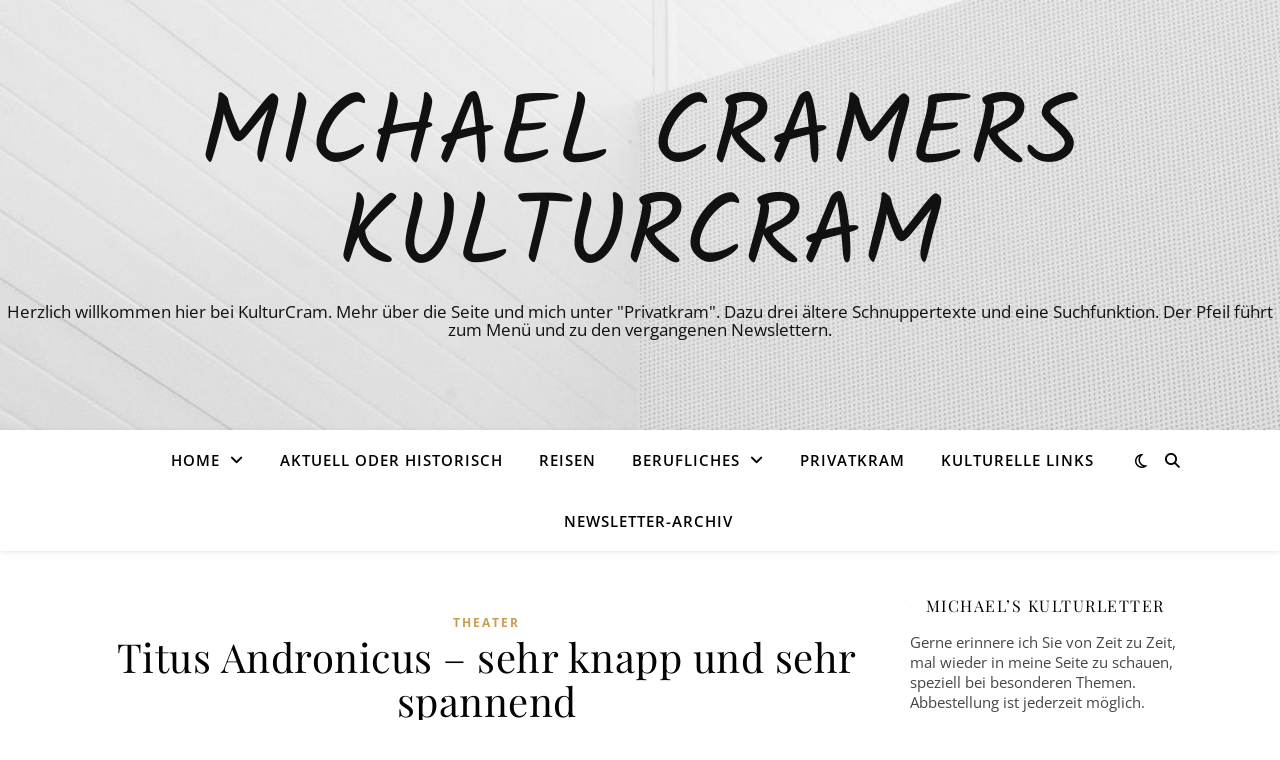

--- FILE ---
content_type: text/html; charset=UTF-8
request_url: https://www.kulturcram.de/2017/04/titus-andronicus-sehr-knapp-und-spannend/
body_size: 20796
content:
<!DOCTYPE html>
<html lang="de">
<head>
	<meta charset="UTF-8">
	<meta name="viewport" content="width=device-width, initial-scale=1.0" />
	<link rel="profile" href="https://gmpg.org/xfn/11">

<title>Titus Andronicus &#8211; sehr knapp und sehr spannend &#8211; Michael Cramers KulturCram</title>
<meta name='robots' content='max-image-preview:large' />

<link rel="alternate" type="application/rss+xml" title="Michael Cramers KulturCram &raquo; Feed" href="https://www.kulturcram.de/feed/"/>
<link rel="alternate" title="oEmbed (JSON)" type="application/json+oembed" href="https://www.kulturcram.de/wp-json/oembed/1.0/embed?url=https%3A%2F%2Fwww.kulturcram.de%2F2017%2F04%2Ftitus-andronicus-sehr-knapp-und-spannend%2F" />
<link rel="alternate" title="oEmbed (XML)" type="text/xml+oembed" href="https://www.kulturcram.de/wp-json/oembed/1.0/embed?url=https%3A%2F%2Fwww.kulturcram.de%2F2017%2F04%2Ftitus-andronicus-sehr-knapp-und-spannend%2F&#038;format=xml" />
<style id='wp-img-auto-sizes-contain-inline-css' type='text/css'>
img:is([sizes=auto i],[sizes^="auto," i]){contain-intrinsic-size:3000px 1500px}
/*# sourceURL=wp-img-auto-sizes-contain-inline-css */
</style>
<style id='wp-emoji-styles-inline-css' type='text/css'>

	img.wp-smiley, img.emoji {
		display: inline !important;
		border: none !important;
		box-shadow: none !important;
		height: 1em !important;
		width: 1em !important;
		margin: 0 0.07em !important;
		vertical-align: -0.1em !important;
		background: none !important;
		padding: 0 !important;
	}
/*# sourceURL=wp-emoji-styles-inline-css */
</style>
<link rel='stylesheet' id='wp-block-library-css' href='https://www.kulturcram.de/wp-includes/css/dist/block-library/style.min.css?ver=6.9' type='text/css' media='all' />
<style id='wp-block-paragraph-inline-css' type='text/css'>
.is-small-text{font-size:.875em}.is-regular-text{font-size:1em}.is-large-text{font-size:2.25em}.is-larger-text{font-size:3em}.has-drop-cap:not(:focus):first-letter{float:left;font-size:8.4em;font-style:normal;font-weight:100;line-height:.68;margin:.05em .1em 0 0;text-transform:uppercase}body.rtl .has-drop-cap:not(:focus):first-letter{float:none;margin-left:.1em}p.has-drop-cap.has-background{overflow:hidden}:root :where(p.has-background){padding:1.25em 2.375em}:where(p.has-text-color:not(.has-link-color)) a{color:inherit}p.has-text-align-left[style*="writing-mode:vertical-lr"],p.has-text-align-right[style*="writing-mode:vertical-rl"]{rotate:180deg}
/*# sourceURL=https://www.kulturcram.de/wp-includes/blocks/paragraph/style.min.css */
</style>
<style id='global-styles-inline-css' type='text/css'>
:root{--wp--preset--aspect-ratio--square: 1;--wp--preset--aspect-ratio--4-3: 4/3;--wp--preset--aspect-ratio--3-4: 3/4;--wp--preset--aspect-ratio--3-2: 3/2;--wp--preset--aspect-ratio--2-3: 2/3;--wp--preset--aspect-ratio--16-9: 16/9;--wp--preset--aspect-ratio--9-16: 9/16;--wp--preset--color--black: #000000;--wp--preset--color--cyan-bluish-gray: #abb8c3;--wp--preset--color--white: #ffffff;--wp--preset--color--pale-pink: #f78da7;--wp--preset--color--vivid-red: #cf2e2e;--wp--preset--color--luminous-vivid-orange: #ff6900;--wp--preset--color--luminous-vivid-amber: #fcb900;--wp--preset--color--light-green-cyan: #7bdcb5;--wp--preset--color--vivid-green-cyan: #00d084;--wp--preset--color--pale-cyan-blue: #8ed1fc;--wp--preset--color--vivid-cyan-blue: #0693e3;--wp--preset--color--vivid-purple: #9b51e0;--wp--preset--gradient--vivid-cyan-blue-to-vivid-purple: linear-gradient(135deg,rgb(6,147,227) 0%,rgb(155,81,224) 100%);--wp--preset--gradient--light-green-cyan-to-vivid-green-cyan: linear-gradient(135deg,rgb(122,220,180) 0%,rgb(0,208,130) 100%);--wp--preset--gradient--luminous-vivid-amber-to-luminous-vivid-orange: linear-gradient(135deg,rgb(252,185,0) 0%,rgb(255,105,0) 100%);--wp--preset--gradient--luminous-vivid-orange-to-vivid-red: linear-gradient(135deg,rgb(255,105,0) 0%,rgb(207,46,46) 100%);--wp--preset--gradient--very-light-gray-to-cyan-bluish-gray: linear-gradient(135deg,rgb(238,238,238) 0%,rgb(169,184,195) 100%);--wp--preset--gradient--cool-to-warm-spectrum: linear-gradient(135deg,rgb(74,234,220) 0%,rgb(151,120,209) 20%,rgb(207,42,186) 40%,rgb(238,44,130) 60%,rgb(251,105,98) 80%,rgb(254,248,76) 100%);--wp--preset--gradient--blush-light-purple: linear-gradient(135deg,rgb(255,206,236) 0%,rgb(152,150,240) 100%);--wp--preset--gradient--blush-bordeaux: linear-gradient(135deg,rgb(254,205,165) 0%,rgb(254,45,45) 50%,rgb(107,0,62) 100%);--wp--preset--gradient--luminous-dusk: linear-gradient(135deg,rgb(255,203,112) 0%,rgb(199,81,192) 50%,rgb(65,88,208) 100%);--wp--preset--gradient--pale-ocean: linear-gradient(135deg,rgb(255,245,203) 0%,rgb(182,227,212) 50%,rgb(51,167,181) 100%);--wp--preset--gradient--electric-grass: linear-gradient(135deg,rgb(202,248,128) 0%,rgb(113,206,126) 100%);--wp--preset--gradient--midnight: linear-gradient(135deg,rgb(2,3,129) 0%,rgb(40,116,252) 100%);--wp--preset--font-size--small: 13px;--wp--preset--font-size--medium: 20px;--wp--preset--font-size--large: 36px;--wp--preset--font-size--x-large: 42px;--wp--preset--spacing--20: 0.44rem;--wp--preset--spacing--30: 0.67rem;--wp--preset--spacing--40: 1rem;--wp--preset--spacing--50: 1.5rem;--wp--preset--spacing--60: 2.25rem;--wp--preset--spacing--70: 3.38rem;--wp--preset--spacing--80: 5.06rem;--wp--preset--shadow--natural: 6px 6px 9px rgba(0, 0, 0, 0.2);--wp--preset--shadow--deep: 12px 12px 50px rgba(0, 0, 0, 0.4);--wp--preset--shadow--sharp: 6px 6px 0px rgba(0, 0, 0, 0.2);--wp--preset--shadow--outlined: 6px 6px 0px -3px rgb(255, 255, 255), 6px 6px rgb(0, 0, 0);--wp--preset--shadow--crisp: 6px 6px 0px rgb(0, 0, 0);}:where(.is-layout-flex){gap: 0.5em;}:where(.is-layout-grid){gap: 0.5em;}body .is-layout-flex{display: flex;}.is-layout-flex{flex-wrap: wrap;align-items: center;}.is-layout-flex > :is(*, div){margin: 0;}body .is-layout-grid{display: grid;}.is-layout-grid > :is(*, div){margin: 0;}:where(.wp-block-columns.is-layout-flex){gap: 2em;}:where(.wp-block-columns.is-layout-grid){gap: 2em;}:where(.wp-block-post-template.is-layout-flex){gap: 1.25em;}:where(.wp-block-post-template.is-layout-grid){gap: 1.25em;}.has-black-color{color: var(--wp--preset--color--black) !important;}.has-cyan-bluish-gray-color{color: var(--wp--preset--color--cyan-bluish-gray) !important;}.has-white-color{color: var(--wp--preset--color--white) !important;}.has-pale-pink-color{color: var(--wp--preset--color--pale-pink) !important;}.has-vivid-red-color{color: var(--wp--preset--color--vivid-red) !important;}.has-luminous-vivid-orange-color{color: var(--wp--preset--color--luminous-vivid-orange) !important;}.has-luminous-vivid-amber-color{color: var(--wp--preset--color--luminous-vivid-amber) !important;}.has-light-green-cyan-color{color: var(--wp--preset--color--light-green-cyan) !important;}.has-vivid-green-cyan-color{color: var(--wp--preset--color--vivid-green-cyan) !important;}.has-pale-cyan-blue-color{color: var(--wp--preset--color--pale-cyan-blue) !important;}.has-vivid-cyan-blue-color{color: var(--wp--preset--color--vivid-cyan-blue) !important;}.has-vivid-purple-color{color: var(--wp--preset--color--vivid-purple) !important;}.has-black-background-color{background-color: var(--wp--preset--color--black) !important;}.has-cyan-bluish-gray-background-color{background-color: var(--wp--preset--color--cyan-bluish-gray) !important;}.has-white-background-color{background-color: var(--wp--preset--color--white) !important;}.has-pale-pink-background-color{background-color: var(--wp--preset--color--pale-pink) !important;}.has-vivid-red-background-color{background-color: var(--wp--preset--color--vivid-red) !important;}.has-luminous-vivid-orange-background-color{background-color: var(--wp--preset--color--luminous-vivid-orange) !important;}.has-luminous-vivid-amber-background-color{background-color: var(--wp--preset--color--luminous-vivid-amber) !important;}.has-light-green-cyan-background-color{background-color: var(--wp--preset--color--light-green-cyan) !important;}.has-vivid-green-cyan-background-color{background-color: var(--wp--preset--color--vivid-green-cyan) !important;}.has-pale-cyan-blue-background-color{background-color: var(--wp--preset--color--pale-cyan-blue) !important;}.has-vivid-cyan-blue-background-color{background-color: var(--wp--preset--color--vivid-cyan-blue) !important;}.has-vivid-purple-background-color{background-color: var(--wp--preset--color--vivid-purple) !important;}.has-black-border-color{border-color: var(--wp--preset--color--black) !important;}.has-cyan-bluish-gray-border-color{border-color: var(--wp--preset--color--cyan-bluish-gray) !important;}.has-white-border-color{border-color: var(--wp--preset--color--white) !important;}.has-pale-pink-border-color{border-color: var(--wp--preset--color--pale-pink) !important;}.has-vivid-red-border-color{border-color: var(--wp--preset--color--vivid-red) !important;}.has-luminous-vivid-orange-border-color{border-color: var(--wp--preset--color--luminous-vivid-orange) !important;}.has-luminous-vivid-amber-border-color{border-color: var(--wp--preset--color--luminous-vivid-amber) !important;}.has-light-green-cyan-border-color{border-color: var(--wp--preset--color--light-green-cyan) !important;}.has-vivid-green-cyan-border-color{border-color: var(--wp--preset--color--vivid-green-cyan) !important;}.has-pale-cyan-blue-border-color{border-color: var(--wp--preset--color--pale-cyan-blue) !important;}.has-vivid-cyan-blue-border-color{border-color: var(--wp--preset--color--vivid-cyan-blue) !important;}.has-vivid-purple-border-color{border-color: var(--wp--preset--color--vivid-purple) !important;}.has-vivid-cyan-blue-to-vivid-purple-gradient-background{background: var(--wp--preset--gradient--vivid-cyan-blue-to-vivid-purple) !important;}.has-light-green-cyan-to-vivid-green-cyan-gradient-background{background: var(--wp--preset--gradient--light-green-cyan-to-vivid-green-cyan) !important;}.has-luminous-vivid-amber-to-luminous-vivid-orange-gradient-background{background: var(--wp--preset--gradient--luminous-vivid-amber-to-luminous-vivid-orange) !important;}.has-luminous-vivid-orange-to-vivid-red-gradient-background{background: var(--wp--preset--gradient--luminous-vivid-orange-to-vivid-red) !important;}.has-very-light-gray-to-cyan-bluish-gray-gradient-background{background: var(--wp--preset--gradient--very-light-gray-to-cyan-bluish-gray) !important;}.has-cool-to-warm-spectrum-gradient-background{background: var(--wp--preset--gradient--cool-to-warm-spectrum) !important;}.has-blush-light-purple-gradient-background{background: var(--wp--preset--gradient--blush-light-purple) !important;}.has-blush-bordeaux-gradient-background{background: var(--wp--preset--gradient--blush-bordeaux) !important;}.has-luminous-dusk-gradient-background{background: var(--wp--preset--gradient--luminous-dusk) !important;}.has-pale-ocean-gradient-background{background: var(--wp--preset--gradient--pale-ocean) !important;}.has-electric-grass-gradient-background{background: var(--wp--preset--gradient--electric-grass) !important;}.has-midnight-gradient-background{background: var(--wp--preset--gradient--midnight) !important;}.has-small-font-size{font-size: var(--wp--preset--font-size--small) !important;}.has-medium-font-size{font-size: var(--wp--preset--font-size--medium) !important;}.has-large-font-size{font-size: var(--wp--preset--font-size--large) !important;}.has-x-large-font-size{font-size: var(--wp--preset--font-size--x-large) !important;}
/*# sourceURL=global-styles-inline-css */
</style>

<style id='classic-theme-styles-inline-css' type='text/css'>
/*! This file is auto-generated */
.wp-block-button__link{color:#fff;background-color:#32373c;border-radius:9999px;box-shadow:none;text-decoration:none;padding:calc(.667em + 2px) calc(1.333em + 2px);font-size:1.125em}.wp-block-file__button{background:#32373c;color:#fff;text-decoration:none}
/*# sourceURL=/wp-includes/css/classic-themes.min.css */
</style>
<link rel='stylesheet' id='prettyphotocss-css' href='https://www.kulturcram.de/wp-content/plugins/awesome-wp-image-gallery/css/prettyPhoto.css?ver=6.9' type='text/css' media='all' />
<link rel='stylesheet' id='image-gallery-css' href='https://www.kulturcram.de/wp-content/plugins/awesome-wp-image-gallery/css/image-gallery.css?ver=6.9' type='text/css' media='all' />
<link rel='stylesheet' id='ashe-style-css' href='https://www.kulturcram.de/wp-content/themes/ashe/style.css?ver=2.234' type='text/css' media='all' />
<link rel='stylesheet' id='fontawesome-css' href='https://www.kulturcram.de/wp-content/themes/ashe/assets/css/fontawesome.min.css?ver=6.5.1' type='text/css' media='all' />
<link rel='stylesheet' id='fontello-css' href='https://www.kulturcram.de/wp-content/themes/ashe/assets/css/fontello.css?ver=6.9' type='text/css' media='all' />
<link rel='stylesheet' id='slick-css' href='https://www.kulturcram.de/wp-content/themes/ashe/assets/css/slick.css?ver=6.9' type='text/css' media='all' />
<link rel='stylesheet' id='scrollbar-css' href='https://www.kulturcram.de/wp-content/themes/ashe/assets/css/perfect-scrollbar.css?ver=6.9' type='text/css' media='all' />
<link rel='stylesheet' id='ashe-responsive-css' href='https://www.kulturcram.de/wp-content/themes/ashe/assets/css/responsive.css?ver=1.9.7' type='text/css' media='all' />
<link rel='stylesheet' id='ashe-playfair-font-css' href='//www.kulturcram.de/wp-content/uploads/omgf/ashe-playfair-font/ashe-playfair-font.css?ver=1664376272' type='text/css' media='all' />
<link rel='stylesheet' id='ashe-opensans-font-css' href='//www.kulturcram.de/wp-content/uploads/omgf/ashe-opensans-font/ashe-opensans-font.css?ver=1664376272' type='text/css' media='all' />
<link rel='stylesheet' id='ashe-kalam-font-css' href='//www.kulturcram.de/wp-content/uploads/omgf/ashe-kalam-font/ashe-kalam-font.css?ver=1664376272' type='text/css' media='all' />
<link rel='stylesheet' id='recent-posts-widget-with-thumbnails-public-style-css' href='https://www.kulturcram.de/wp-content/plugins/recent-posts-widget-with-thumbnails/public.css?ver=7.1.1' type='text/css' media='all' />
<script type="text/javascript" src="https://www.kulturcram.de/wp-includes/js/jquery/jquery.min.js?ver=3.7.1" id="jquery-core-js"></script>
<script type="text/javascript" src="https://www.kulturcram.de/wp-includes/js/jquery/jquery-migrate.min.js?ver=3.4.1" id="jquery-migrate-js"></script>
<script type="text/javascript" src="https://www.kulturcram.de/wp-content/plugins/awesome-wp-image-gallery/js/jquery.prettyPhoto.js?ver=6.9" id="prettyphotojs-js"></script>
<script type="text/javascript" src="https://www.kulturcram.de/wp-content/plugins/awesome-wp-image-gallery/js/pretiphoto.js?ver=6.9" id="customjs-js"></script>
<link rel="https://api.w.org/" href="https://www.kulturcram.de/wp-json/" /><link rel="alternate" title="JSON" type="application/json" href="https://www.kulturcram.de/wp-json/wp/v2/posts/1426" /><link rel="EditURI" type="application/rsd+xml" title="RSD" href="https://www.kulturcram.de/xmlrpc.php?rsd" />
<meta name="generator" content="WordPress 6.9" />
<link rel="canonical" href="https://www.kulturcram.de/2017/04/titus-andronicus-sehr-knapp-und-spannend/" />
<link rel='shortlink' href='https://www.kulturcram.de/?p=1426' />
<!-- Analytics by WP Statistics - https://wp-statistics.com -->
<style id="ashe_dynamic_css">body {background-color: #ffffff;}#top-bar {background-color: #ffffff;}#top-bar a {color: #000000;}#top-bar a:hover,#top-bar li.current-menu-item > a,#top-bar li.current-menu-ancestor > a,#top-bar .sub-menu li.current-menu-item > a,#top-bar .sub-menu li.current-menu-ancestor> a {color: #ca9b52;}#top-menu .sub-menu,#top-menu .sub-menu a {background-color: #ffffff;border-color: rgba(0,0,0, 0.05);}@media screen and ( max-width: 979px ) {.top-bar-socials {float: none !important;}.top-bar-socials a {line-height: 40px !important;}}.header-logo a,.site-description {color: #111;}.entry-header {background-color: #ffffff;}#main-nav {background-color: #ffffff;box-shadow: 0px 1px 5px rgba(0,0,0, 0.1);}#featured-links h6 {background-color: rgba(255,255,255, 0.85);color: #000000;}#main-nav a,#main-nav i,#main-nav #s {color: #000000;}.main-nav-sidebar span,.sidebar-alt-close-btn span {background-color: #000000;}#main-nav a:hover,#main-nav i:hover,#main-nav li.current-menu-item > a,#main-nav li.current-menu-ancestor > a,#main-nav .sub-menu li.current-menu-item > a,#main-nav .sub-menu li.current-menu-ancestor> a {color: #ca9b52;}.main-nav-sidebar:hover span {background-color: #ca9b52;}#main-menu .sub-menu,#main-menu .sub-menu a {background-color: #ffffff;border-color: rgba(0,0,0, 0.05);}#main-nav #s {background-color: #ffffff;}#main-nav #s::-webkit-input-placeholder { /* Chrome/Opera/Safari */color: rgba(0,0,0, 0.7);}#main-nav #s::-moz-placeholder { /* Firefox 19+ */color: rgba(0,0,0, 0.7);}#main-nav #s:-ms-input-placeholder { /* IE 10+ */color: rgba(0,0,0, 0.7);}#main-nav #s:-moz-placeholder { /* Firefox 18- */color: rgba(0,0,0, 0.7);}/* Background */.sidebar-alt,#featured-links,.main-content,.featured-slider-area,.page-content select,.page-content input,.page-content textarea {background-color: #ffffff;}/* Text */.page-content,.page-content select,.page-content input,.page-content textarea,.page-content .post-author a,.page-content .ashe-widget a,.page-content .comment-author {color: #464646;}/* Title */.page-content h1,.page-content h2,.page-content h3,.page-content h4,.page-content h5,.page-content h6,.page-content .post-title a,.page-content .author-description h4 a,.page-content .related-posts h4 a,.page-content .blog-pagination .previous-page a,.page-content .blog-pagination .next-page a,blockquote,.page-content .post-share a {color: #030303;}.page-content .post-title a:hover {color: rgba(3,3,3, 0.75);}/* Meta */.page-content .post-date,.page-content .post-comments,.page-content .post-author,.page-content [data-layout*="list"] .post-author a,.page-content .related-post-date,.page-content .comment-meta a,.page-content .author-share a,.page-content .post-tags a,.page-content .tagcloud a,.widget_categories li,.widget_archive li,.ahse-subscribe-box p,.rpwwt-post-author,.rpwwt-post-categories,.rpwwt-post-date,.rpwwt-post-comments-number {color: #a1a1a1;}.page-content input::-webkit-input-placeholder { /* Chrome/Opera/Safari */color: #a1a1a1;}.page-content input::-moz-placeholder { /* Firefox 19+ */color: #a1a1a1;}.page-content input:-ms-input-placeholder { /* IE 10+ */color: #a1a1a1;}.page-content input:-moz-placeholder { /* Firefox 18- */color: #a1a1a1;}/* Accent */a,.post-categories,.page-content .ashe-widget.widget_text a {color: #ca9b52;}/* Disable TMP.page-content .elementor a,.page-content .elementor a:hover {color: inherit;}*/.ps-container > .ps-scrollbar-y-rail > .ps-scrollbar-y {background: #ca9b52;}a:not(.header-logo-a):hover {color: rgba(202,155,82, 0.8);}blockquote {border-color: #ca9b52;}/* Selection */::-moz-selection {color: #ffffff;background: #ca9b52;}::selection {color: #ffffff;background: #ca9b52;}/* Border */.page-content .post-footer,[data-layout*="list"] .blog-grid > li,.page-content .author-description,.page-content .related-posts,.page-content .entry-comments,.page-content .ashe-widget li,.page-content #wp-calendar,.page-content #wp-calendar caption,.page-content #wp-calendar tbody td,.page-content .widget_nav_menu li a,.page-content .tagcloud a,.page-content select,.page-content input,.page-content textarea,.widget-title h2:before,.widget-title h2:after,.post-tags a,.gallery-caption,.wp-caption-text,table tr,table th,table td,pre,.category-description {border-color: #e8e8e8;}hr {background-color: #e8e8e8;}/* Buttons */.widget_search i,.widget_search #searchsubmit,.wp-block-search button,.single-navigation i,.page-content .submit,.page-content .blog-pagination.numeric a,.page-content .blog-pagination.load-more a,.page-content .ashe-subscribe-box input[type="submit"],.page-content .widget_wysija input[type="submit"],.page-content .post-password-form input[type="submit"],.page-content .wpcf7 [type="submit"] {color: #ffffff;background-color: #333333;}.single-navigation i:hover,.page-content .submit:hover,.ashe-boxed-style .page-content .submit:hover,.page-content .blog-pagination.numeric a:hover,.ashe-boxed-style .page-content .blog-pagination.numeric a:hover,.page-content .blog-pagination.numeric span,.page-content .blog-pagination.load-more a:hover,.page-content .ashe-subscribe-box input[type="submit"]:hover,.page-content .widget_wysija input[type="submit"]:hover,.page-content .post-password-form input[type="submit"]:hover,.page-content .wpcf7 [type="submit"]:hover {color: #ffffff;background-color: #ca9b52;}/* Image Overlay */.image-overlay,#infscr-loading,.page-content h4.image-overlay {color: #ffffff;background-color: rgba(73,73,73, 0.3);}.image-overlay a,.post-slider .prev-arrow,.post-slider .next-arrow,.page-content .image-overlay a,#featured-slider .slick-arrow,#featured-slider .slider-dots {color: #ffffff;}.slide-caption {background: rgba(255,255,255, 0.95);}#featured-slider .slick-active {background: #ffffff;}#page-footer,#page-footer select,#page-footer input,#page-footer textarea {background-color: #f6f6f6;color: #333333;}#page-footer,#page-footer a,#page-footer select,#page-footer input,#page-footer textarea {color: #333333;}#page-footer #s::-webkit-input-placeholder { /* Chrome/Opera/Safari */color: #333333;}#page-footer #s::-moz-placeholder { /* Firefox 19+ */color: #333333;}#page-footer #s:-ms-input-placeholder { /* IE 10+ */color: #333333;}#page-footer #s:-moz-placeholder { /* Firefox 18- */color: #333333;}/* Title */#page-footer h1,#page-footer h2,#page-footer h3,#page-footer h4,#page-footer h5,#page-footer h6 {color: #111111;}#page-footer a:hover {color: #ca9b52;}/* Border */#page-footer a,#page-footer .ashe-widget li,#page-footer #wp-calendar,#page-footer #wp-calendar caption,#page-footer #wp-calendar tbody td,#page-footer .widget_nav_menu li a,#page-footer select,#page-footer input,#page-footer textarea,#page-footer .widget-title h2:before,#page-footer .widget-title h2:after,.footer-widgets {border-color: #e0dbdb;}#page-footer hr {background-color: #e0dbdb;}.ashe-preloader-wrap {background-color: #ffffff;}@media screen and ( max-width: 768px ) {#featured-links {display: none;}}@media screen and ( max-width: 640px ) {.related-posts {display: none;}}.header-logo a {font-family: 'Kalam';}#top-menu li a {font-family: 'Open Sans';}#main-menu li a {font-family: 'Open Sans';}#mobile-menu li,.mobile-menu-btn a {font-family: 'Open Sans';}#top-menu li a,#main-menu li a,#mobile-menu li,.mobile-menu-btn a {text-transform: uppercase;}.boxed-wrapper {max-width: 1160px;}.sidebar-alt {max-width: 340px;left: -340px; padding: 85px 35px 0px;}.sidebar-left,.sidebar-right {width: 307px;}.main-container {width: calc(100% - 307px);width: -webkit-calc(100% - 307px);}#top-bar > div,#main-nav > div,#featured-links,.main-content,.page-footer-inner,.featured-slider-area.boxed-wrapper {padding-left: 40px;padding-right: 40px;}[data-layout*="list"] .blog-grid .has-post-thumbnail .post-media {float: left;max-width: 300px;width: 100%;}[data-layout*="list"] .blog-grid .has-post-thumbnail .post-media img {width: 100%;}[data-layout*="list"] .blog-grid .has-post-thumbnail .post-content-wrap {width: calc(100% - 300px);width: -webkit-calc(100% - 300px);float: left;padding-left: 37px;}[data-layout*="list"] .blog-grid > li {padding-bottom: 39px;}[data-layout*="list"] .blog-grid > li {margin-bottom: 39px;}[data-layout*="list"] .blog-grid .post-header, [data-layout*="list"] .blog-grid .read-more {text-align: left;}#top-menu {float: left;}.top-bar-socials {float: right;}.entry-header {height: 500px;background-image:url(https://www.kulturcram.de/wp-content/uploads/2019/01/oleg-laptev-546613-unsplash.jpg);background-size: cover;}.entry-header {background-position: center center;}.logo-img {max-width: 1100px;}.mini-logo a {max-width: 70px;}#main-nav {text-align: center;}.main-nav-sidebar {position: absolute;top: 0px;left: 40px;z-index: 1;}.main-nav-icons {position: absolute;top: 0px;right: 40px;z-index: 2;}.mini-logo {position: absolute;left: auto;top: 0;}.main-nav-sidebar ~ .mini-logo {margin-left: 30px;}#featured-links .featured-link {margin-right: 20px;}#featured-links .featured-link:last-of-type {margin-right: 0;}#featured-links .featured-link {width: calc( (100% - 0px) / 1 - 1px);width: -webkit-calc( (100% - 0px) / 1- 1px);}.featured-link:nth-child(2) .cv-inner {display: none;}.featured-link:nth-child(3) .cv-inner {display: none;}.blog-grid > li {width: 100%;margin-bottom: 30px;}.sidebar-right {padding-left: 37px;}.footer-widgets > .ashe-widget {width: 30%;margin-right: 5%;}.footer-widgets > .ashe-widget:nth-child(3n+3) {margin-right: 0;}.footer-widgets > .ashe-widget:nth-child(3n+4) {clear: both;}.copyright-info {float: right;}.footer-socials {float: left;}.woocommerce div.product .stock,.woocommerce div.product p.price,.woocommerce div.product span.price,.woocommerce ul.products li.product .price,.woocommerce-Reviews .woocommerce-review__author,.woocommerce form .form-row .required,.woocommerce form .form-row.woocommerce-invalid label,.woocommerce .page-content div.product .woocommerce-tabs ul.tabs li a {color: #464646;}.woocommerce a.remove:hover {color: #464646 !important;}.woocommerce a.remove,.woocommerce .product_meta,.page-content .woocommerce-breadcrumb,.page-content .woocommerce-review-link,.page-content .woocommerce-breadcrumb a,.page-content .woocommerce-MyAccount-navigation-link a,.woocommerce .woocommerce-info:before,.woocommerce .page-content .woocommerce-result-count,.woocommerce-page .page-content .woocommerce-result-count,.woocommerce-Reviews .woocommerce-review__published-date,.woocommerce .product_list_widget .quantity,.woocommerce .widget_products .amount,.woocommerce .widget_price_filter .price_slider_amount,.woocommerce .widget_recently_viewed_products .amount,.woocommerce .widget_top_rated_products .amount,.woocommerce .widget_recent_reviews .reviewer {color: #a1a1a1;}.woocommerce a.remove {color: #a1a1a1 !important;}p.demo_store,.woocommerce-store-notice,.woocommerce span.onsale { background-color: #ca9b52;}.woocommerce .star-rating::before,.woocommerce .star-rating span::before,.woocommerce .page-content ul.products li.product .button,.page-content .woocommerce ul.products li.product .button,.page-content .woocommerce-MyAccount-navigation-link.is-active a,.page-content .woocommerce-MyAccount-navigation-link a:hover { color: #ca9b52;}.woocommerce form.login,.woocommerce form.register,.woocommerce-account fieldset,.woocommerce form.checkout_coupon,.woocommerce .woocommerce-info,.woocommerce .woocommerce-error,.woocommerce .woocommerce-message,.woocommerce .widget_shopping_cart .total,.woocommerce.widget_shopping_cart .total,.woocommerce-Reviews .comment_container,.woocommerce-cart #payment ul.payment_methods,#add_payment_method #payment ul.payment_methods,.woocommerce-checkout #payment ul.payment_methods,.woocommerce div.product .woocommerce-tabs ul.tabs::before,.woocommerce div.product .woocommerce-tabs ul.tabs::after,.woocommerce div.product .woocommerce-tabs ul.tabs li,.woocommerce .woocommerce-MyAccount-navigation-link,.select2-container--default .select2-selection--single {border-color: #e8e8e8;}.woocommerce-cart #payment,#add_payment_method #payment,.woocommerce-checkout #payment,.woocommerce .woocommerce-info,.woocommerce .woocommerce-error,.woocommerce .woocommerce-message,.woocommerce div.product .woocommerce-tabs ul.tabs li {background-color: rgba(232,232,232, 0.3);}.woocommerce-cart #payment div.payment_box::before,#add_payment_method #payment div.payment_box::before,.woocommerce-checkout #payment div.payment_box::before {border-color: rgba(232,232,232, 0.5);}.woocommerce-cart #payment div.payment_box,#add_payment_method #payment div.payment_box,.woocommerce-checkout #payment div.payment_box {background-color: rgba(232,232,232, 0.5);}.page-content .woocommerce input.button,.page-content .woocommerce a.button,.page-content .woocommerce a.button.alt,.page-content .woocommerce button.button.alt,.page-content .woocommerce input.button.alt,.page-content .woocommerce #respond input#submit.alt,.woocommerce .page-content .widget_product_search input[type="submit"],.woocommerce .page-content .woocommerce-message .button,.woocommerce .page-content a.button.alt,.woocommerce .page-content button.button.alt,.woocommerce .page-content #respond input#submit,.woocommerce .page-content .widget_price_filter .button,.woocommerce .page-content .woocommerce-message .button,.woocommerce-page .page-content .woocommerce-message .button,.woocommerce .page-content nav.woocommerce-pagination ul li a,.woocommerce .page-content nav.woocommerce-pagination ul li span {color: #ffffff;background-color: #333333;}.page-content .woocommerce input.button:hover,.page-content .woocommerce a.button:hover,.page-content .woocommerce a.button.alt:hover,.ashe-boxed-style .page-content .woocommerce a.button.alt:hover,.page-content .woocommerce button.button.alt:hover,.page-content .woocommerce input.button.alt:hover,.page-content .woocommerce #respond input#submit.alt:hover,.woocommerce .page-content .woocommerce-message .button:hover,.woocommerce .page-content a.button.alt:hover,.woocommerce .page-content button.button.alt:hover,.ashe-boxed-style.woocommerce .page-content button.button.alt:hover,.ashe-boxed-style.woocommerce .page-content #respond input#submit:hover,.woocommerce .page-content #respond input#submit:hover,.woocommerce .page-content .widget_price_filter .button:hover,.woocommerce .page-content .woocommerce-message .button:hover,.woocommerce-page .page-content .woocommerce-message .button:hover,.woocommerce .page-content nav.woocommerce-pagination ul li a:hover,.woocommerce .page-content nav.woocommerce-pagination ul li span.current {color: #ffffff;background-color: #ca9b52;}.woocommerce .page-content nav.woocommerce-pagination ul li a.prev,.woocommerce .page-content nav.woocommerce-pagination ul li a.next {color: #333333;}.woocommerce .page-content nav.woocommerce-pagination ul li a.prev:hover,.woocommerce .page-content nav.woocommerce-pagination ul li a.next:hover {color: #ca9b52;}.woocommerce .page-content nav.woocommerce-pagination ul li a.prev:after,.woocommerce .page-content nav.woocommerce-pagination ul li a.next:after {color: #ffffff;}.woocommerce .page-content nav.woocommerce-pagination ul li a.prev:hover:after,.woocommerce .page-content nav.woocommerce-pagination ul li a.next:hover:after {color: #ffffff;}.cssload-cube{background-color:#333333;width:9px;height:9px;position:absolute;margin:auto;animation:cssload-cubemove 2s infinite ease-in-out;-o-animation:cssload-cubemove 2s infinite ease-in-out;-ms-animation:cssload-cubemove 2s infinite ease-in-out;-webkit-animation:cssload-cubemove 2s infinite ease-in-out;-moz-animation:cssload-cubemove 2s infinite ease-in-out}.cssload-cube1{left:13px;top:0;animation-delay:.1s;-o-animation-delay:.1s;-ms-animation-delay:.1s;-webkit-animation-delay:.1s;-moz-animation-delay:.1s}.cssload-cube2{left:25px;top:0;animation-delay:.2s;-o-animation-delay:.2s;-ms-animation-delay:.2s;-webkit-animation-delay:.2s;-moz-animation-delay:.2s}.cssload-cube3{left:38px;top:0;animation-delay:.3s;-o-animation-delay:.3s;-ms-animation-delay:.3s;-webkit-animation-delay:.3s;-moz-animation-delay:.3s}.cssload-cube4{left:0;top:13px;animation-delay:.1s;-o-animation-delay:.1s;-ms-animation-delay:.1s;-webkit-animation-delay:.1s;-moz-animation-delay:.1s}.cssload-cube5{left:13px;top:13px;animation-delay:.2s;-o-animation-delay:.2s;-ms-animation-delay:.2s;-webkit-animation-delay:.2s;-moz-animation-delay:.2s}.cssload-cube6{left:25px;top:13px;animation-delay:.3s;-o-animation-delay:.3s;-ms-animation-delay:.3s;-webkit-animation-delay:.3s;-moz-animation-delay:.3s}.cssload-cube7{left:38px;top:13px;animation-delay:.4s;-o-animation-delay:.4s;-ms-animation-delay:.4s;-webkit-animation-delay:.4s;-moz-animation-delay:.4s}.cssload-cube8{left:0;top:25px;animation-delay:.2s;-o-animation-delay:.2s;-ms-animation-delay:.2s;-webkit-animation-delay:.2s;-moz-animation-delay:.2s}.cssload-cube9{left:13px;top:25px;animation-delay:.3s;-o-animation-delay:.3s;-ms-animation-delay:.3s;-webkit-animation-delay:.3s;-moz-animation-delay:.3s}.cssload-cube10{left:25px;top:25px;animation-delay:.4s;-o-animation-delay:.4s;-ms-animation-delay:.4s;-webkit-animation-delay:.4s;-moz-animation-delay:.4s}.cssload-cube11{left:38px;top:25px;animation-delay:.5s;-o-animation-delay:.5s;-ms-animation-delay:.5s;-webkit-animation-delay:.5s;-moz-animation-delay:.5s}.cssload-cube12{left:0;top:38px;animation-delay:.3s;-o-animation-delay:.3s;-ms-animation-delay:.3s;-webkit-animation-delay:.3s;-moz-animation-delay:.3s}.cssload-cube13{left:13px;top:38px;animation-delay:.4s;-o-animation-delay:.4s;-ms-animation-delay:.4s;-webkit-animation-delay:.4s;-moz-animation-delay:.4s}.cssload-cube14{left:25px;top:38px;animation-delay:.5s;-o-animation-delay:.5s;-ms-animation-delay:.5s;-webkit-animation-delay:.5s;-moz-animation-delay:.5s}.cssload-cube15{left:38px;top:38px;animation-delay:.6s;-o-animation-delay:.6s;-ms-animation-delay:.6s;-webkit-animation-delay:.6s;-moz-animation-delay:.6s}.cssload-spinner{margin:auto;width:49px;height:49px;position:relative}@keyframes cssload-cubemove{35%{transform:scale(0.005)}50%{transform:scale(1.7)}65%{transform:scale(0.005)}}@-o-keyframes cssload-cubemove{35%{-o-transform:scale(0.005)}50%{-o-transform:scale(1.7)}65%{-o-transform:scale(0.005)}}@-ms-keyframes cssload-cubemove{35%{-ms-transform:scale(0.005)}50%{-ms-transform:scale(1.7)}65%{-ms-transform:scale(0.005)}}@-webkit-keyframes cssload-cubemove{35%{-webkit-transform:scale(0.005)}50%{-webkit-transform:scale(1.7)}65%{-webkit-transform:scale(0.005)}}@-moz-keyframes cssload-cubemove{35%{-moz-transform:scale(0.005)}50%{-moz-transform:scale(1.7)}65%{-moz-transform:scale(0.005)}}</style><style id="ashe_theme_styles"></style><link rel="icon" href="https://www.kulturcram.de/wp-content/uploads/2020/04/cropped-favicon-32x32.jpg" sizes="32x32" />
<link rel="icon" href="https://www.kulturcram.de/wp-content/uploads/2020/04/cropped-favicon-192x192.jpg" sizes="192x192" />
<link rel="apple-touch-icon" href="https://www.kulturcram.de/wp-content/uploads/2020/04/cropped-favicon-180x180.jpg" />
<meta name="msapplication-TileImage" content="https://www.kulturcram.de/wp-content/uploads/2020/04/cropped-favicon-270x270.jpg" />
		<style type="text/css" id="wp-custom-css">
			.widget_recent_comments li, .widget_meta li, .widget_recent_comments li, .widget_pages > ul > li, .widget_archive li, .widget_categories > ul > li, .widget_recent_entries ul li {
    line-height: 30px;
}

.page-content input::placeholder {
    color: #000000;
}		</style>
		<link rel='stylesheet' id='shariffcss-css' href='https://www.kulturcram.de/wp-content/plugins/shariff/css/shariff.min.css?ver=4.6.15' type='text/css' media='all' />
<link rel='stylesheet' id='mailpoet_public-css' href='https://www.kulturcram.de/wp-content/plugins/mailpoet/assets/dist/css/mailpoet-public.b1f0906e.css?ver=6.9' type='text/css' media='all' />
<link rel='stylesheet' id='mailpoet_custom_fonts_0-css' href='//www.kulturcram.de/wp-content/uploads/omgf/mailpoet_custom_fonts_0/mailpoet_custom_fonts_0.css?ver=1664376272' type='text/css' media='all' />
<link rel='stylesheet' id='mailpoet_custom_fonts_1-css' href='//www.kulturcram.de/wp-content/uploads/omgf/mailpoet_custom_fonts_1/mailpoet_custom_fonts_1.css?ver=1664376272' type='text/css' media='all' />
<link rel='stylesheet' id='mailpoet_custom_fonts_2-css' href='//www.kulturcram.de/wp-content/uploads/omgf/mailpoet_custom_fonts_2/mailpoet_custom_fonts_2.css?ver=1664376272' type='text/css' media='all' />
</head>

<body class="wp-singular post-template-default single single-post postid-1426 single-format-standard wp-embed-responsive wp-theme-ashe">
	
	<!-- Preloader -->
	
<div class="ashe-preloader-wrap">

	<div class="cssload-spinner">
		<div class="cssload-cube cssload-cube0"></div>
		<div class="cssload-cube cssload-cube1"></div>
		<div class="cssload-cube cssload-cube2"></div>
		<div class="cssload-cube cssload-cube3"></div>
		<div class="cssload-cube cssload-cube4"></div>
		<div class="cssload-cube cssload-cube5"></div>
		<div class="cssload-cube cssload-cube6"></div>
		<div class="cssload-cube cssload-cube7"></div>
		<div class="cssload-cube cssload-cube8"></div>
		<div class="cssload-cube cssload-cube9"></div>
		<div class="cssload-cube cssload-cube10"></div>
		<div class="cssload-cube cssload-cube11"></div>
		<div class="cssload-cube cssload-cube12"></div>
		<div class="cssload-cube cssload-cube13"></div>
		<div class="cssload-cube cssload-cube14"></div>
		<div class="cssload-cube cssload-cube15"></div>
	</div>

</div><!-- .ashe-preloader-wrap -->


	<!-- Page Wrapper -->
	<div id="page-wrap">

		<!-- Boxed Wrapper -->
		<div id="page-header" >

		
	<div class="entry-header">
		<div class="cv-outer">
		<div class="cv-inner">
			<div class="header-logo">
				
									
										<a href="https://www.kulturcram.de/" class="header-logo-a">Michael Cramers KulturCram</a>
					
								
				<p class="site-description">Herzlich willkommen hier bei KulturCram. Mehr über die Seite und mich unter &quot;Privatkram&quot;. Dazu drei ältere Schnuppertexte und  eine Suchfunktion. Der Pfeil führt zum Menü und zu den vergangenen Newslettern.</p>
				
			</div>
		</div>
		</div>
	</div>


<div id="main-nav" class="clear-fix">

	<div class="boxed-wrapper">	
		
		<!-- Alt Sidebar Icon -->
		
		<!-- Mini Logo -->
		
		<!-- Icons -->
		<div class="main-nav-icons">
							<div class="dark-mode-switcher">
					<i class="fa-regular fa-moon" aria-hidden="true"></i>

									</div>
			
						<div class="main-nav-search">
				<i class="fa-solid fa-magnifying-glass"></i>
				<i class="fa-solid fa-xmark"></i>
				<form role="search" method="get" id="searchform" class="clear-fix" action="https://www.kulturcram.de/"><input type="search" name="s" id="s" placeholder="Suchen..." data-placeholder="Text eingeben und [Enter-Taste] ..." value="" /><i class="fa-solid fa-magnifying-glass"></i><input type="submit" id="searchsubmit" value="st" /></form>			</div>
					</div>

		<nav class="main-menu-container"><ul id="main-menu" class=""><li id="menu-item-3159" class="menu-item menu-item-type-custom menu-item-object-custom menu-item-home menu-item-has-children menu-item-3159"><a href="https://www.kulturcram.de/">Home</a>
<ul class="sub-menu">
	<li id="menu-item-543" class="menu-item menu-item-type-taxonomy menu-item-object-category menu-item-543"><a href="https://www.kulturcram.de/category/musik/">Musik</a></li>
	<li id="menu-item-544" class="menu-item menu-item-type-taxonomy menu-item-object-category current-post-ancestor current-menu-parent current-post-parent menu-item-544"><a href="https://www.kulturcram.de/category/theater/">Theater</a></li>
	<li id="menu-item-542" class="menu-item menu-item-type-taxonomy menu-item-object-category menu-item-542"><a href="https://www.kulturcram.de/category/kunst/">Kunst</a></li>
</ul>
</li>
<li id="menu-item-3011" class="menu-item menu-item-type-taxonomy menu-item-object-category menu-item-3011"><a href="https://www.kulturcram.de/category/aktuell-oder-historisch/">Aktuell oder historisch</a></li>
<li id="menu-item-335" class="menu-item menu-item-type-taxonomy menu-item-object-category menu-item-335"><a href="https://www.kulturcram.de/category/reisen/">Reisen</a></li>
<li id="menu-item-336" class="menu-item menu-item-type-taxonomy menu-item-object-category menu-item-has-children menu-item-336"><a href="https://www.kulturcram.de/category/berufliches/">Berufliches</a>
<ul class="sub-menu">
	<li id="menu-item-540" class="menu-item menu-item-type-taxonomy menu-item-object-category menu-item-540"><a href="https://www.kulturcram.de/category/berufliches/praxis/">Praxis</a></li>
	<li id="menu-item-539" class="menu-item menu-item-type-taxonomy menu-item-object-category menu-item-539"><a href="https://www.kulturcram.de/category/berufliches/fachartikel/">Fachartikel</a></li>
	<li id="menu-item-541" class="menu-item menu-item-type-taxonomy menu-item-object-category menu-item-541"><a href="https://www.kulturcram.de/category/berufliches/seminare/">Seminare</a></li>
</ul>
</li>
<li id="menu-item-7621" class="menu-item menu-item-type-taxonomy menu-item-object-category menu-item-7621"><a href="https://www.kulturcram.de/category/privatkram/">Privatkram</a></li>
<li id="menu-item-2255" class="menu-item menu-item-type-post_type menu-item-object-page menu-item-2255"><a href="https://www.kulturcram.de/kulturelle-links/">Kulturelle Links</a></li>
<li id="menu-item-4130" class="menu-item menu-item-type-post_type menu-item-object-page menu-item-4130"><a href="https://www.kulturcram.de/newsletter-archiv/">Newsletter-Archiv</a></li>
</ul></nav>
		<!-- Mobile Menu Button -->
		<span class="mobile-menu-btn">
			<i class="fa-solid fa-chevron-down"></i>		</span>

		<nav class="mobile-menu-container"><ul id="mobile-menu" class=""><li class="menu-item menu-item-type-custom menu-item-object-custom menu-item-home menu-item-has-children menu-item-3159"><a href="https://www.kulturcram.de/">Home</a>
<ul class="sub-menu">
	<li class="menu-item menu-item-type-taxonomy menu-item-object-category menu-item-543"><a href="https://www.kulturcram.de/category/musik/">Musik</a></li>
	<li class="menu-item menu-item-type-taxonomy menu-item-object-category current-post-ancestor current-menu-parent current-post-parent menu-item-544"><a href="https://www.kulturcram.de/category/theater/">Theater</a></li>
	<li class="menu-item menu-item-type-taxonomy menu-item-object-category menu-item-542"><a href="https://www.kulturcram.de/category/kunst/">Kunst</a></li>
</ul>
</li>
<li class="menu-item menu-item-type-taxonomy menu-item-object-category menu-item-3011"><a href="https://www.kulturcram.de/category/aktuell-oder-historisch/">Aktuell oder historisch</a></li>
<li class="menu-item menu-item-type-taxonomy menu-item-object-category menu-item-335"><a href="https://www.kulturcram.de/category/reisen/">Reisen</a></li>
<li class="menu-item menu-item-type-taxonomy menu-item-object-category menu-item-has-children menu-item-336"><a href="https://www.kulturcram.de/category/berufliches/">Berufliches</a>
<ul class="sub-menu">
	<li class="menu-item menu-item-type-taxonomy menu-item-object-category menu-item-540"><a href="https://www.kulturcram.de/category/berufliches/praxis/">Praxis</a></li>
	<li class="menu-item menu-item-type-taxonomy menu-item-object-category menu-item-539"><a href="https://www.kulturcram.de/category/berufliches/fachartikel/">Fachartikel</a></li>
	<li class="menu-item menu-item-type-taxonomy menu-item-object-category menu-item-541"><a href="https://www.kulturcram.de/category/berufliches/seminare/">Seminare</a></li>
</ul>
</li>
<li class="menu-item menu-item-type-taxonomy menu-item-object-category menu-item-7621"><a href="https://www.kulturcram.de/category/privatkram/">Privatkram</a></li>
<li class="menu-item menu-item-type-post_type menu-item-object-page menu-item-2255"><a href="https://www.kulturcram.de/kulturelle-links/">Kulturelle Links</a></li>
<li class="menu-item menu-item-type-post_type menu-item-object-page menu-item-4130"><a href="https://www.kulturcram.de/newsletter-archiv/">Newsletter-Archiv</a></li>
 </ul></nav>
	</div>

</div><!-- #main-nav -->

		</div><!-- .boxed-wrapper -->

		<!-- Page Content -->
		<div class="page-content">

			
			
<!-- Page Content -->
<div class="main-content clear-fix boxed-wrapper" data-sidebar-sticky="1">


	
	<!-- Main Container -->
	<div class="main-container">

		
<article id="post-1426" class="blog-post post-1426 post type-post status-publish format-standard hentry category-theater">

	



		<div class="post-media">
			</div>
	
	<header class="post-header">

		<div class="post-categories"><a href="https://www.kulturcram.de/category/theater/" rel="category tag">Theater</a> </div>
				<h1 class="post-title">Titus Andronicus &#8211; sehr knapp und sehr spannend</h1>
		
				<div class="post-meta clear-fix">

							<span class="post-date">7. April 2017</span>
						
			<span class="meta-sep">/</span>
			
			
		</div>
		
	</header>

	<div class="post-content">

		<p>&nbsp;</p>
<div id="main" class="withsidebar" style="text-align: left;">
<article class="event clearfix">
<section class="eventpics">
<ul class="slides clearfix">
<li><img decoding="async" class="aligncenter" title="Titus Andronicus - Foto: Ingo Solms" src="http://theaterpur.net/assets/components/phpthumbof/cache/210067528616542cbf6e3343f83f96de.0f8b86db055ec23fa875088a2b4d1550.jpg" alt="" /></li>
</ul>
</section>
<section class="eventarticle article">
<h2 style="text-align: center;">Liebe, die ins Leere läuft</h2>
<p style="text-align: center;"><span class="articleauthor">Von Michael Cramer</span></p>
<p style="text-align: left;">Wenn man sich vor dem Besuch der Premiere von Shakespeares <strong><em>Titus Andronicus</em></strong>im Kölner Orangerie-Theater ein wenig informieren möchte und von „unspielbar, blutrünstig und menschenverachtend“, siebzehn Morden, diversen Verstümmelungen, einer brutalen Vergewaltigung, mit Kannibalismus, und mit über zehn handelnden Personen liest (die man kaum alle behalten kann), fragt man sich natürlich: wie machen die das nur? Zumal das Stück von T. S. Elliot, dem amerikanischen, mit einem Nobelpreis geehrten Dramatiker, Lyriker und Kritiker, als eines „der dümmsten jemals geschriebenen Stücke“ bezeichnet wurde: „Eine krude Handlung, voll gestopft mit blutigen Grausamkeiten, eine artifizielle Sprache und flache Charaktere“ reizt ja nun nicht unbedingt dazu, dass Stück zu inszenieren. Eine erste weit beachtete Inszenierung von Peter Brooks 1955 in Stratford on Avon brachte <strong><em>Titus Andronicus</em></strong>gebührende Anerkennung; später haben sich Dürrenmatt und Heiner Müller des Stückes angenommen, und auch ein Splatter-Hollywoodfilm von Julie Taymor mit Anthony Hopkins wurde 1999 gedreht.</p>
<p style="text-align: left;">Nun &#8211; sie haben es gemacht, und wie! Der Reiz an dem Stück, wie der Kölner Literaturwissenschaftler und Dramaturg Tim Mrosek, der den Abend konzipierte und auch Regie geführt hatte, im persönlichen Gespräch offenbarte, war für ihn die Faszination. im Grunde hilflose Personen zu zeigen, die in dieser schicksalhaften Konfiguration nicht anders können als zu meucheln und zu morden; ein Machtkampf in einer dekadenten Gesellschaft. Und natürlich auch die Herausforderung, ein „unspielbares“ Stück auf einer kleinen Bühne zu bringen; da wäre für ihn die historische Location „Orangerie“, ehemalige Festung und späterer Wirtschaftsbetrieb für den städtischen Volksgarten, ein idealer Ort. Nur – wie geht das? Der Shakespearesche Originaltext wurde mäßig gekürzt, zwei Monologe und einige Songs eingefügt, alle fünf Schauspieler*nnen, die mehrere Rollen übernommen hatten, schwarz gewandet und zur aktuellen Identifikation mit farbiger Schärpe oder Kleidungsteilen versehen. Auch Hände und Finger wurden natürlich nicht abgehackt, sondern einfach mit dem schwarzen Pulli überdeckt.</p>
<p style="text-align: left;"><img decoding="async" class="aligncenter" title="Titus Andronicus - Foto: Ingo Solms" src="http://theaterpur.net/assets/components/phpthumbof/cache/3c71fdf885c26821e63d5a21e2289b33.0f8b86db055ec23fa875088a2b4d1550.jpg" alt="" /></p>
<p style="text-align: left;">Zentrum des grausigen Spiels ist ein XXL-Ghettoblaster auf einer nackten Bühne, als Versteck für Szenenwechsel und für alle möglichen Accessoires, als Podium für beeindruckende Monologe. Die Geschichte ist kompliziert genug: Im Grunde geht es um Liebe und Hass, die als antagonistische Schwestern sich quasi bedingen und in ihrer Bedingtheit katastrophale Folgen zeitigen.</p>
<p style="text-align: left;">Tim Mrosek spielt in seiner sehr effektiven Inszenierung mit vielen Bildern: einem Mord folgt immer ein Guss Theaterblut auf den weißen Bühnenboden Die im Krieg erschlagenen einundzwanzig Söhne des Titus werden mit ebenso vielen Leichentüchern symbolisiert, die phallusähnlich gerollt und im Wald wie Stelen aufgestellt werden. Der Mohr Aaron, verschlagener Geliebter der Tamora, fungiert wie ein Conférencier in einer Show, outet sich als syrischer Flüchtling („Wir sind immer die Bösen“), sagt über Mikrofon die kommenden Szenen an und spricht die Zuschauer als „Leute von Rom“ an, während im Hintergrund eine Opernszene erklingt – alles doch nur fiktives oder irrationales Spiel? Die Akteure tanzen und singen mehrfach in einer heftigen Choreografie, zum Teil mit Gesichtsmasken, es wird immer spannender. Bosheit, Gier, Rache und Grausamkeit hatte es schon immer gegeben; der Titus ist daher zeitlos und passend auch mit etlichen aktuellen Zitaten und Anspielungen ausstaffiert, so auch von Jan Böhmermann.</p>
<p style="text-align: left;">Die sich ständig steigernde Dramatik liegt in dem hervorragenden Schauspiel-Ensemble mit Dorothea Förtsch, Georgios Markou, Melissa Moßmeier, Asim Odobašic und Lucia Schulz. Alle haben zwei bis drei umfangreiche Rollen zu sprechen hatten, und das ganz ohne Soufflage. Durchgängig hohe Schauspielkunst, eine perfekte Deklamation, überzeugende Bewegung – eine Einzelwertung erübrigt sich daher, allen gebührt gleichermaßen die Palme des Abends. So empfanden es auch die Zuschauer im ausverkauften Theater.</p>
<dl class="eventdata-termine">
<dt class="eventdata-premiere">Premiere 04.04. 2017</dt>
</dl>
<div class="eventdata-bemerkungen" style="text-align: left;">Konzept und Regie: Tim Mrosek</div>
<dl class="eventdata-personen">
<dt class="eventdata-fotos">Fotos Ingo Solms</dt>
</dl>
<p style="text-align: left;"><a class="eventdata-venuelink" title="Mehr Informationen zu Titus Andronicus auf der Website des Veranstalters" href="http://www.orangerie-theater.de/" target="_blank" rel="noopener noreferrer">Orangerie-Theater Köln</a></p>
<p style="text-align: left;">
</section>
</article>
</div>
<div class="shariff shariff-align-flex-start shariff-widget-align-flex-start"><ul class="shariff-buttons theme-color orientation-horizontal buttonsize-small"><li class="shariff-button twitter shariff-nocustomcolor" style="background-color:#595959"><a href="https://twitter.com/share?url=https%3A%2F%2Fwww.kulturcram.de%2F2017%2F04%2Ftitus-andronicus-sehr-knapp-und-spannend%2F&text=Titus%20Andronicus%20%E2%80%93%20sehr%20knapp%20und%20sehr%20spannend" title="Bei X teilen" aria-label="Bei X teilen" role="button" rel="noopener nofollow" class="shariff-link" style="; background-color:#000; color:#fff" target="_blank"><span class="shariff-icon" style=""><svg width="32px" height="20px" xmlns="http://www.w3.org/2000/svg" viewBox="0 0 24 24"><path fill="#000" d="M14.258 10.152L23.176 0h-2.113l-7.747 8.813L7.133 0H0l9.352 13.328L0 23.973h2.113l8.176-9.309 6.531 9.309h7.133zm-2.895 3.293l-.949-1.328L2.875 1.56h3.246l6.086 8.523.945 1.328 7.91 11.078h-3.246zm0 0"/></svg></span><span class="shariff-text">teilen</span>&nbsp;</a></li><li class="shariff-button facebook shariff-nocustomcolor" style="background-color:#4273c8"><a href="https://www.facebook.com/sharer/sharer.php?u=https%3A%2F%2Fwww.kulturcram.de%2F2017%2F04%2Ftitus-andronicus-sehr-knapp-und-spannend%2F" title="Bei Facebook teilen" aria-label="Bei Facebook teilen" role="button" rel="nofollow" class="shariff-link" style="; background-color:#3b5998; color:#fff" target="_blank"><span class="shariff-icon" style=""><svg width="32px" height="20px" xmlns="http://www.w3.org/2000/svg" viewBox="0 0 18 32"><path fill="#3b5998" d="M17.1 0.2v4.7h-2.8q-1.5 0-2.1 0.6t-0.5 1.9v3.4h5.2l-0.7 5.3h-4.5v13.6h-5.5v-13.6h-4.5v-5.3h4.5v-3.9q0-3.3 1.9-5.2t5-1.8q2.6 0 4.1 0.2z"/></svg></span><span class="shariff-text">teilen</span>&nbsp;</a></li><li class="shariff-button pinterest shariff-nocustomcolor" style="background-color:#e70f18"><a href="https://www.pinterest.com/pin/create/link/?url=https%3A%2F%2Fwww.kulturcram.de%2F2017%2F04%2Ftitus-andronicus-sehr-knapp-und-spannend%2F&media=http%3A%2F%2Ftheaterpur.net%2Fassets%2Fcomponents%2Fphpthumbof%2Fcache%2F210067528616542cbf6e3343f83f96de.0f8b86db055ec23fa875088a2b4d1550.jpg&description=Titus%20Andronicus%20%E2%80%93%20sehr%20knapp%20und%20sehr%20spannend" title="Bei Pinterest pinnen" aria-label="Bei Pinterest pinnen" role="button" rel="noopener nofollow" class="shariff-link" style="; background-color:#cb2027; color:#fff" target="_blank"><span class="shariff-icon" style=""><svg width="32px" height="20px" xmlns="http://www.w3.org/2000/svg" viewBox="0 0 27 32"><path fill="#cb2027" d="M27.4 16q0 3.7-1.8 6.9t-5 5-6.9 1.9q-2 0-3.9-0.6 1.1-1.7 1.4-2.9 0.2-0.6 1-3.8 0.4 0.7 1.3 1.2t2 0.5q2.1 0 3.8-1.2t2.7-3.4 0.9-4.8q0-2-1.1-3.8t-3.1-2.9-4.5-1.2q-1.9 0-3.5 0.5t-2.8 1.4-2 2-1.2 2.3-0.4 2.4q0 1.9 0.7 3.3t2.1 2q0.5 0.2 0.7-0.4 0-0.1 0.1-0.5t0.2-0.5q0.1-0.4-0.2-0.8-0.9-1.1-0.9-2.7 0-2.7 1.9-4.6t4.9-2q2.7 0 4.2 1.5t1.5 3.8q0 3-1.2 5.2t-3.1 2.1q-1.1 0-1.7-0.8t-0.4-1.9q0.1-0.6 0.5-1.7t0.5-1.8 0.2-1.4q0-0.9-0.5-1.5t-1.4-0.6q-1.1 0-1.9 1t-0.8 2.6q0 1.3 0.4 2.2l-1.8 7.5q-0.3 1.2-0.2 3.2-3.7-1.6-6-5t-2.3-7.6q0-3.7 1.9-6.9t5-5 6.9-1.9 6.9 1.9 5 5 1.8 6.9z"/></svg></span><span class="shariff-text">merken</span>&nbsp;</a></li><li class="shariff-button info shariff-nocustomcolor" style="background-color:#a8a8a8"><a href="http://ct.de/-2467514" title="Weitere Informationen" aria-label="Weitere Informationen" role="button" rel="noopener " class="shariff-link" style="; background-color:#999; color:#fff" target="_blank"><span class="shariff-icon" style=""><svg width="32px" height="20px" xmlns="http://www.w3.org/2000/svg" viewBox="0 0 11 32"><path fill="#999" d="M11.4 24v2.3q0 0.5-0.3 0.8t-0.8 0.4h-9.1q-0.5 0-0.8-0.4t-0.4-0.8v-2.3q0-0.5 0.4-0.8t0.8-0.4h1.1v-6.8h-1.1q-0.5 0-0.8-0.4t-0.4-0.8v-2.3q0-0.5 0.4-0.8t0.8-0.4h6.8q0.5 0 0.8 0.4t0.4 0.8v10.3h1.1q0.5 0 0.8 0.4t0.3 0.8zM9.2 3.4v3.4q0 0.5-0.4 0.8t-0.8 0.4h-4.6q-0.4 0-0.8-0.4t-0.4-0.8v-3.4q0-0.4 0.4-0.8t0.8-0.4h4.6q0.5 0 0.8 0.4t0.4 0.8z"/></svg></span></a></li><li class="shariff-button rss shariff-nocustomcolor" style="background-color:#ff8c00"><a href="https://www.kulturcram.de/feed/rss/" title="RSS-feed" aria-label="RSS-feed" role="button" class="shariff-link" style="; background-color:#fe9312; color:#fff" target="_blank"><span class="shariff-icon" style=""><svg width="32px" height="20px" xmlns="http://www.w3.org/2000/svg" viewBox="0 0 32 32"><path fill="#fe9312" d="M4.3 23.5c-2.3 0-4.3 1.9-4.3 4.3 0 2.3 1.9 4.2 4.3 4.2 2.4 0 4.3-1.9 4.3-4.2 0-2.3-1.9-4.3-4.3-4.3zM0 10.9v6.1c4 0 7.7 1.6 10.6 4.4 2.8 2.8 4.4 6.6 4.4 10.6h6.2c0-11.7-9.5-21.1-21.1-21.1zM0 0v6.1c14.2 0 25.8 11.6 25.8 25.9h6.2c0-17.6-14.4-32-32-32z"/></svg></span><span class="shariff-text">RSS-feed</span>&nbsp;</a></li><li class="shariff-button whatsapp shariff-nocustomcolor" style="background-color:#5cbe4a"><a href="https://api.whatsapp.com/send?text=https%3A%2F%2Fwww.kulturcram.de%2F2017%2F04%2Ftitus-andronicus-sehr-knapp-und-spannend%2F%20Titus%20Andronicus%20%E2%80%93%20sehr%20knapp%20und%20sehr%20spannend" title="Bei Whatsapp teilen" aria-label="Bei Whatsapp teilen" role="button" rel="noopener nofollow" class="shariff-link" style="; background-color:#34af23; color:#fff" target="_blank"><span class="shariff-icon" style=""><svg width="32px" height="20px" xmlns="http://www.w3.org/2000/svg" viewBox="0 0 32 32"><path fill="#34af23" d="M17.6 17.4q0.2 0 1.7 0.8t1.6 0.9q0 0.1 0 0.3 0 0.6-0.3 1.4-0.3 0.7-1.3 1.2t-1.8 0.5q-1 0-3.4-1.1-1.7-0.8-3-2.1t-2.6-3.3q-1.3-1.9-1.3-3.5v-0.1q0.1-1.6 1.3-2.8 0.4-0.4 0.9-0.4 0.1 0 0.3 0t0.3 0q0.3 0 0.5 0.1t0.3 0.5q0.1 0.4 0.6 1.6t0.4 1.3q0 0.4-0.6 1t-0.6 0.8q0 0.1 0.1 0.3 0.6 1.3 1.8 2.4 1 0.9 2.7 1.8 0.2 0.1 0.4 0.1 0.3 0 1-0.9t0.9-0.9zM14 26.9q2.3 0 4.3-0.9t3.6-2.4 2.4-3.6 0.9-4.3-0.9-4.3-2.4-3.6-3.6-2.4-4.3-0.9-4.3 0.9-3.6 2.4-2.4 3.6-0.9 4.3q0 3.6 2.1 6.6l-1.4 4.2 4.3-1.4q2.8 1.9 6.2 1.9zM14 2.2q2.7 0 5.2 1.1t4.3 2.9 2.9 4.3 1.1 5.2-1.1 5.2-2.9 4.3-4.3 2.9-5.2 1.1q-3.5 0-6.5-1.7l-7.4 2.4 2.4-7.2q-1.9-3.2-1.9-6.9 0-2.7 1.1-5.2t2.9-4.3 4.3-2.9 5.2-1.1z"/></svg></span><span class="shariff-text">teilen</span>&nbsp;</a></li></ul></div>	</div>

	<footer class="post-footer">

		
				<span class="post-author">Von&nbsp;<a href="https://www.kulturcram.de/author/dr-michael-cramer/" title="Beiträge von Michael Cramer" rel="author">Michael Cramer</a></span>
		
		<span class="post-comments">Kommentare deaktiviert<span class="screen-reader-text"> für Titus Andronicus &#8211; sehr knapp und sehr spannend</span></span>		
	</footer>


</article>
<!-- Previous Post -->
<a href="https://www.kulturcram.de/2017/04/altbekannte-plattitueden-ueber-koeln-dennoch-sehr-amuesant/" title="Altbekannte Plattitüden über Köln - dennoch sehr amüsant" class="single-navigation previous-post">
	<img width="75" height="55" src="https://www.kulturcram.de/wp-content/uploads/2018/10/01_Pk030718TdKSpz1819_cMEYER_ORIGINALS.jpg" class="attachment-ashe-single-navigation size-ashe-single-navigation wp-post-image" alt="" decoding="async" loading="lazy" srcset="https://www.kulturcram.de/wp-content/uploads/2018/10/01_Pk030718TdKSpz1819_cMEYER_ORIGINALS.jpg 1024w, https://www.kulturcram.de/wp-content/uploads/2018/10/01_Pk030718TdKSpz1819_cMEYER_ORIGINALS-300x220.jpg 300w, https://www.kulturcram.de/wp-content/uploads/2018/10/01_Pk030718TdKSpz1819_cMEYER_ORIGINALS-768x563.jpg 768w" sizes="auto, (max-width: 75px) 100vw, 75px" />	<i class="fa-solid fa-angle-right"></i>
</a>

<!-- Next Post -->
<a href="https://www.kulturcram.de/2017/03/fuer-rossini-freunde-ein-muss-il-viaggio-a-reims-ein-highlight-in-amsterdam-und-kopenhagen/" title="Für Rossini-Freunde ein Muss: &quot;Il Viaggio a Reims&quot;, ein Highlight in Amsterdam und Kopenhagen" class="single-navigation next-post">
	<img width="75" height="53" src="https://www.kulturcram.de/wp-content/uploads/2018/10/big_44739884_0_600-426.jpg" class="attachment-ashe-single-navigation size-ashe-single-navigation wp-post-image" alt="" decoding="async" loading="lazy" srcset="https://www.kulturcram.de/wp-content/uploads/2018/10/big_44739884_0_600-426.jpg 600w, https://www.kulturcram.de/wp-content/uploads/2018/10/big_44739884_0_600-426-300x213.jpg 300w" sizes="auto, (max-width: 75px) 100vw, 75px" />	<i class="fa-solid fa-angle-left"></i>
</a>

			<div class="related-posts">
				<h3>Das könnte dich ebenfalls interessieren</h3>

				
					<section>
						<a href="https://www.kulturcram.de/2026/01/schauspiel-koeln-berlin-alexanderplatz-schwierig-fuer-senioren/"><img width="500" height="330" src="https://www.kulturcram.de/wp-content/uploads/2026/01/IMG_1637_0.jpeg-500x330.webp" class="attachment-ashe-grid-thumbnail size-ashe-grid-thumbnail wp-post-image" alt="" decoding="async" loading="lazy" /></a>
						<h4><a href="https://www.kulturcram.de/2026/01/schauspiel-koeln-berlin-alexanderplatz-schwierig-fuer-senioren/">Schauspiel Köln: Berlin Alexanderplatz &#8211; schwierig für Senioren</a></h4>
						<span class="related-post-date">2. Januar 2026</span>
					</section>

				
					<section>
						<a href="https://www.kulturcram.de/2024/11/problem-kochen-am-weihnachtsabend/"><img width="500" height="330" src="https://www.kulturcram.de/wp-content/uploads/2024/11/AufEinNeues_JZumbusch_0409-500x330.jpg" class="attachment-ashe-grid-thumbnail size-ashe-grid-thumbnail wp-post-image" alt="" decoding="async" loading="lazy" /></a>
						<h4><a href="https://www.kulturcram.de/2024/11/problem-kochen-am-weihnachtsabend/">Problem-Kochen am Weihnachtsabend</a></h4>
						<span class="related-post-date">26. November 2024</span>
					</section>

				
					<section>
						<a href="https://www.kulturcram.de/2019/02/futur-3-eine-stadt-klagt-sich-an-aber-bitte-nicht-so/"><img width="500" height="330" src="https://www.kulturcram.de/wp-content/uploads/2019/02/01-500x330.jpg" class="attachment-ashe-grid-thumbnail size-ashe-grid-thumbnail wp-post-image" alt="" decoding="async" loading="lazy" srcset="https://www.kulturcram.de/wp-content/uploads/2019/02/01-500x330.jpg 500w, https://www.kulturcram.de/wp-content/uploads/2019/02/01-300x199.jpg 300w, https://www.kulturcram.de/wp-content/uploads/2019/02/01-768x509.jpg 768w, https://www.kulturcram.de/wp-content/uploads/2019/02/01.jpg 1024w" sizes="auto, (max-width: 500px) 100vw, 500px" /></a>
						<h4><a href="https://www.kulturcram.de/2019/02/futur-3-eine-stadt-klagt-sich-an-aber-bitte-nicht-so/">Futur-3: Eine Stadt klagt sich an &#8211; aber bitte nicht so !</a></h4>
						<span class="related-post-date">11. Februar 2019</span>
					</section>

				
				<div class="clear-fix"></div>
			</div>

			
	</div><!-- .main-container -->


	
<div class="sidebar-right-wrap">
	<aside class="sidebar-right">
		      <div id="mailpoet_form-3" class="ashe-widget widget_mailpoet_form">
  
      <div class="widget-title"><h2>Michael&#8217;s Kulturletter</h2></div>
  
  <div class="
    mailpoet_form_popup_overlay
      "></div>
  <div
    id="mailpoet_form_1"
    class="
      mailpoet_form
      mailpoet_form_widget
      mailpoet_form_position_
      mailpoet_form_animation_
    "
      >

    <style type="text/css">
     #mailpoet_form_1 .mailpoet_form {  }
#mailpoet_form_1 .mailpoet_paragraph { line-height: 20px; }
#mailpoet_form_1 .mailpoet_segment_label, #mailpoet_form_1 .mailpoet_text_label, #mailpoet_form_1 .mailpoet_textarea_label, #mailpoet_form_1 .mailpoet_select_label, #mailpoet_form_1 .mailpoet_radio_label, #mailpoet_form_1 .mailpoet_checkbox_label, #mailpoet_form_1 .mailpoet_list_label, #mailpoet_form_1 .mailpoet_date_label { display: block; font-weight: bold; border: 5px; color: #000; }
#mailpoet_form_1 .mailpoet_text, #mailpoet_form_1 .mailpoet_textarea, #mailpoet_form_1 .mailpoet_select, #mailpoet_form_1 .mailpoet_date_month, #mailpoet_form_1 .mailpoet_date_day, #mailpoet_form_1 .mailpoet_date_year, #mailpoet_form_1 .mailpoet_date { display: block; }
#mailpoet_form_1 .mailpoet_text, #mailpoet_form_1 .mailpoet_textarea { width: 200px; color: #000; }
#mailpoet_form_1 .mailpoet_checkbox {  }
#mailpoet_form_1 .mailpoet_submit input {  }
#mailpoet_form_1 .mailpoet_divider {  }
#mailpoet_form_1 .mailpoet_message {  }
#mailpoet_form_1 .mailpoet_validate_success { font-weight: 600; color: #000; }
#mailpoet_form_1 .mailpoet_validate_error { color: #b94a48; }
#mailpoet_form_1 .mailpoet_form_loading { width: 30px; text-align: center; line-height: normal; }
#mailpoet_form_1 .mailpoet_form_loading > span { width: 5px; height: 5px; background-color: #071821; }#mailpoet_form_1{;}#mailpoet_form_1 .mailpoet_message {margin: 0; padding: 0 20px;}#mailpoet_form_1 .mailpoet_paragraph.last {margin-bottom: 0} @media (max-width: 500px) {#mailpoet_form_1 {background-image: none;}} @media (min-width: 500px) {#mailpoet_form_1 .last .mailpoet_paragraph:last-child {margin-bottom: 0}}  @media (max-width: 500px) {#mailpoet_form_1 .mailpoet_form_column:last-child .mailpoet_paragraph:last-child {margin-bottom: 0}} 
    </style>

    <form
      target="_self"
      method="post"
      action="https://www.kulturcram.de/wp-admin/admin-post.php?action=mailpoet_subscription_form"
      class="mailpoet_form mailpoet_form_form mailpoet_form_widget"
      novalidate
      data-delay=""
      data-exit-intent-enabled=""
      data-font-family=""
      data-cookie-expiration-time=""
    >
      <input type="hidden" name="data[form_id]" value="1" />
      <input type="hidden" name="token" value="dee83bca6f" />
      <input type="hidden" name="api_version" value="v1" />
      <input type="hidden" name="endpoint" value="subscribers" />
      <input type="hidden" name="mailpoet_method" value="subscribe" />

      <label class="mailpoet_hp_email_label" style="display: none !important;">Bitte dieses Feld leer lassen<input type="email" name="data[email]"/></label><div class="mailpoet_paragraph" >Gerne erinnere ich Sie von Zeit zu Zeit, mal wieder in meine Seite zu schauen, speziell bei besonderen Themen. Abbestellung ist jederzeit möglich.</div>
<div class="mailpoet_paragraph"><input type="text" autocomplete="given-name" class="mailpoet_text" id="form_first_name_1" name="data[form_field_ZmI4Y2Y0ZDcwNDhjX2ZpcnN0X25hbWU=]" title="Vorname" value="" data-automation-id="form_first_name"  placeholder="Vorname" aria-label="Vorname" data-parsley-errors-container=".mailpoet_error_1lwc1" data-parsley-names='[&quot;Bitte gib einen gültigen Namen an.&quot;,&quot;Adressen in Namen sind nicht erlaubt, bitte füge stattdessen deinen Namen hinzu.&quot;]'/><span class="mailpoet_error_1lwc1"></span></div>
<div class="mailpoet_paragraph"><input type="text" autocomplete="family-name" class="mailpoet_text" id="form_last_name_1" name="data[form_field_NjAyODI4NWZjNGM2X2xhc3RfbmFtZQ==]" title="Nachname" value="" data-automation-id="form_last_name"  placeholder="Nachname *" aria-label="Nachname *" data-parsley-errors-container=".mailpoet_error_w71hr" data-parsley-names='[&quot;Bitte gib einen gültigen Namen an.&quot;,&quot;Adressen in Namen sind nicht erlaubt, bitte füge stattdessen deinen Namen hinzu.&quot;]' data-parsley-required="true" required aria-required="true" data-parsley-required-message="Dieses Feld wird benötigt."/><span class="mailpoet_error_w71hr"></span></div>
<div class="mailpoet_paragraph"><input type="email" autocomplete="email" class="mailpoet_text" id="form_email_1" name="data[form_field_N2FjOWE5MWY3M2Q0X2VtYWls]" title="E-Mail" value="" data-automation-id="form_email"  placeholder="E-Mail *" aria-label="E-Mail *" data-parsley-errors-container=".mailpoet_error_thdgc" data-parsley-required="true" required aria-required="true" data-parsley-minlength="6" data-parsley-maxlength="150" data-parsley-type-message="Dieser Wert sollte eine gültige E-Mail-Adresse sein." data-parsley-required-message="Dieses Feld wird benötigt."/><span class="mailpoet_error_thdgc"></span></div>
<div class="mailpoet_paragraph"><input type="submit" class="mailpoet_submit" value="Abonnieren!" data-automation-id="subscribe-submit-button" style="border-color:transparent;" /><span class="mailpoet_form_loading"><span class="mailpoet_bounce1"></span><span class="mailpoet_bounce2"></span><span class="mailpoet_bounce3"></span></span></div>

      <div class="mailpoet_message">
        <p class="mailpoet_validate_success"
                style="display:none;"
                >Bitte prüfe Deinen Posteingang oder Spam-Ordner, um Dein Abonnement zu bestätigen.
        </p>
        <p class="mailpoet_validate_error"
                style="display:none;"
                >        </p>
      </div>
    </form>

      </div>

      </div>
  <div id="media_gallery-8" class="ashe-widget widget_media_gallery"><div id='gallery-1' class='gallery galleryid-1426 gallery-columns-2 gallery-size-medium'><figure class='gallery-item'>
			<div class='gallery-icon landscape'>
				<a href='https://www.kulturcram.de/wp-content/uploads/2019/01/Sturm-GP-Solms-006.jpg'><img width="300" height="200" src="https://www.kulturcram.de/wp-content/uploads/2019/01/Sturm-GP-Solms-006-300x200.jpg" class="attachment-medium size-medium" alt="" decoding="async" loading="lazy" srcset="https://www.kulturcram.de/wp-content/uploads/2019/01/Sturm-GP-Solms-006-300x200.jpg 300w, https://www.kulturcram.de/wp-content/uploads/2019/01/Sturm-GP-Solms-006-768x512.jpg 768w, https://www.kulturcram.de/wp-content/uploads/2019/01/Sturm-GP-Solms-006.jpg 1024w" sizes="auto, (max-width: 300px) 100vw, 300px" /></a>
			</div></figure><figure class='gallery-item'>
			<div class='gallery-icon portrait'>
				<a href='https://www.kulturcram.de/wp-content/uploads/2018/12/24862329_1722171081156149_1191629507972901114_n-1.jpg'><img width="222" height="300" src="https://www.kulturcram.de/wp-content/uploads/2018/12/24862329_1722171081156149_1191629507972901114_n-1-222x300.jpg" class="attachment-medium size-medium" alt="" decoding="async" loading="lazy" srcset="https://www.kulturcram.de/wp-content/uploads/2018/12/24862329_1722171081156149_1191629507972901114_n-1-222x300.jpg 222w, https://www.kulturcram.de/wp-content/uploads/2018/12/24862329_1722171081156149_1191629507972901114_n-1.jpg 443w" sizes="auto, (max-width: 222px) 100vw, 222px" /></a>
			</div></figure><figure class='gallery-item'>
			<div class='gallery-icon landscape'>
				<a href='https://www.kulturcram.de/wp-content/uploads/2019/01/Hoffmann_3_klein.jpg'><img width="300" height="199" src="https://www.kulturcram.de/wp-content/uploads/2019/01/Hoffmann_3_klein-300x199.jpg" class="attachment-medium size-medium" alt="" decoding="async" loading="lazy" srcset="https://www.kulturcram.de/wp-content/uploads/2019/01/Hoffmann_3_klein-300x199.jpg 300w, https://www.kulturcram.de/wp-content/uploads/2019/01/Hoffmann_3_klein-768x509.jpg 768w, https://www.kulturcram.de/wp-content/uploads/2019/01/Hoffmann_3_klein.jpg 1024w, https://www.kulturcram.de/wp-content/uploads/2019/01/Hoffmann_3_klein-500x330.jpg 500w" sizes="auto, (max-width: 300px) 100vw, 300px" /></a>
			</div></figure><figure class='gallery-item'>
			<div class='gallery-icon landscape'>
				<a href='https://www.kulturcram.de/wp-content/uploads/2018/12/P1010709.jpg'><img width="300" height="227" src="https://www.kulturcram.de/wp-content/uploads/2018/12/P1010709-300x227.jpg" class="attachment-medium size-medium" alt="" decoding="async" loading="lazy" srcset="https://www.kulturcram.de/wp-content/uploads/2018/12/P1010709-300x227.jpg 300w, https://www.kulturcram.de/wp-content/uploads/2018/12/P1010709-768x581.jpg 768w, https://www.kulturcram.de/wp-content/uploads/2018/12/P1010709.jpg 1024w" sizes="auto, (max-width: 300px) 100vw, 300px" /></a>
			</div></figure><figure class='gallery-item'>
			<div class='gallery-icon landscape'>
				<a href='https://www.kulturcram.de/wp-content/uploads/2018/11/007_Kongo_cMEYER_ORIGINALS-e1542241904880.jpg'><img width="300" height="220" src="https://www.kulturcram.de/wp-content/uploads/2018/11/007_Kongo_cMEYER_ORIGINALS-300x220.jpg" class="attachment-medium size-medium" alt="" decoding="async" loading="lazy" srcset="https://www.kulturcram.de/wp-content/uploads/2018/11/007_Kongo_cMEYER_ORIGINALS-300x220.jpg 300w, https://www.kulturcram.de/wp-content/uploads/2018/11/007_Kongo_cMEYER_ORIGINALS-768x563.jpg 768w, https://www.kulturcram.de/wp-content/uploads/2018/11/007_Kongo_cMEYER_ORIGINALS-1024x751.jpg 1024w, https://www.kulturcram.de/wp-content/uploads/2018/11/007_Kongo_cMEYER_ORIGINALS-e1542241904880.jpg 500w" sizes="auto, (max-width: 300px) 100vw, 300px" /></a>
			</div></figure><figure class='gallery-item'>
			<div class='gallery-icon landscape'>
				<a href='https://www.kulturcram.de/wp-content/uploads/2018/11/Kongo-Eine-Postkolonie-1.jpg'><img width="300" height="195" src="https://www.kulturcram.de/wp-content/uploads/2018/11/Kongo-Eine-Postkolonie-1-300x195.jpg" class="attachment-medium size-medium" alt="" decoding="async" loading="lazy" srcset="https://www.kulturcram.de/wp-content/uploads/2018/11/Kongo-Eine-Postkolonie-1-300x195.jpg 300w, https://www.kulturcram.de/wp-content/uploads/2018/11/Kongo-Eine-Postkolonie-1-768x498.jpg 768w, https://www.kulturcram.de/wp-content/uploads/2018/11/Kongo-Eine-Postkolonie-1.jpg 1024w" sizes="auto, (max-width: 300px) 100vw, 300px" /></a>
			</div></figure><figure class='gallery-item'>
			<div class='gallery-icon landscape'>
				<a href='https://www.kulturcram.de/wp-content/uploads/2018/11/Kongo-Eine-Postkolonie-2.jpg'><img width="300" height="196" src="https://www.kulturcram.de/wp-content/uploads/2018/11/Kongo-Eine-Postkolonie-2-300x196.jpg" class="attachment-medium size-medium" alt="" decoding="async" loading="lazy" srcset="https://www.kulturcram.de/wp-content/uploads/2018/11/Kongo-Eine-Postkolonie-2-300x196.jpg 300w, https://www.kulturcram.de/wp-content/uploads/2018/11/Kongo-Eine-Postkolonie-2-768x503.jpg 768w, https://www.kulturcram.de/wp-content/uploads/2018/11/Kongo-Eine-Postkolonie-2.jpg 1024w" sizes="auto, (max-width: 300px) 100vw, 300px" /></a>
			</div></figure><figure class='gallery-item'>
			<div class='gallery-icon landscape'>
				<a href='https://www.kulturcram.de/wp-content/uploads/2018/11/IMG_3962.jpg'><img width="300" height="225" src="https://www.kulturcram.de/wp-content/uploads/2018/11/IMG_3962-300x225.jpg" class="attachment-medium size-medium" alt="" decoding="async" loading="lazy" srcset="https://www.kulturcram.de/wp-content/uploads/2018/11/IMG_3962-300x225.jpg 300w, https://www.kulturcram.de/wp-content/uploads/2018/11/IMG_3962-768x576.jpg 768w, https://www.kulturcram.de/wp-content/uploads/2018/11/IMG_3962.jpg 1024w" sizes="auto, (max-width: 300px) 100vw, 300px" /></a>
			</div></figure><figure class='gallery-item'>
			<div class='gallery-icon landscape'>
				<a href='https://www.kulturcram.de/wp-content/uploads/2018/10/L1_4721.jpg'><img width="300" height="200" src="https://www.kulturcram.de/wp-content/uploads/2018/10/L1_4721-300x200.jpg" class="attachment-medium size-medium" alt="" decoding="async" loading="lazy" srcset="https://www.kulturcram.de/wp-content/uploads/2018/10/L1_4721-300x200.jpg 300w, https://www.kulturcram.de/wp-content/uploads/2018/10/L1_4721-768x512.jpg 768w, https://www.kulturcram.de/wp-content/uploads/2018/10/L1_4721.jpg 1024w" sizes="auto, (max-width: 300px) 100vw, 300px" /></a>
			</div></figure><figure class='gallery-item'>
			<div class='gallery-icon landscape'>
				<a href='https://www.kulturcram.de/wp-content/uploads/2018/11/P1010609-e1541851536976.jpeg'><img width="300" height="225" src="https://www.kulturcram.de/wp-content/uploads/2018/11/P1010609-300x225.jpeg" class="attachment-medium size-medium" alt="Bonian Tian und Thomas Janicke in der Flora in Köln 2018" decoding="async" loading="lazy" srcset="https://www.kulturcram.de/wp-content/uploads/2018/11/P1010609-300x225.jpeg 300w, https://www.kulturcram.de/wp-content/uploads/2018/11/P1010609-768x576.jpeg 768w, https://www.kulturcram.de/wp-content/uploads/2018/11/P1010609-1024x768.jpeg 1024w, https://www.kulturcram.de/wp-content/uploads/2018/11/P1010609-e1541851536976.jpeg 500w" sizes="auto, (max-width: 300px) 100vw, 300px" /></a>
			</div></figure><figure class='gallery-item'>
			<div class='gallery-icon landscape'>
				<a href='https://www.kulturcram.de/wp-content/uploads/2018/10/L1_8164.jpg'><img width="300" height="200" src="https://www.kulturcram.de/wp-content/uploads/2018/10/L1_8164-300x200.jpg" class="attachment-medium size-medium" alt="" decoding="async" loading="lazy" srcset="https://www.kulturcram.de/wp-content/uploads/2018/10/L1_8164-300x200.jpg 300w, https://www.kulturcram.de/wp-content/uploads/2018/10/L1_8164-e1540388620198-150x100.jpg 150w, https://www.kulturcram.de/wp-content/uploads/2018/10/L1_8164-768x512.jpg 768w, https://www.kulturcram.de/wp-content/uploads/2018/10/L1_8164.jpg 1024w, https://www.kulturcram.de/wp-content/uploads/2018/10/L1_8164-1140x760.jpg 1140w" sizes="auto, (max-width: 300px) 100vw, 300px" /></a>
			</div></figure><figure class='gallery-item'>
			<div class='gallery-icon landscape'>
				<a href='https://www.kulturcram.de/wp-content/uploads/2018/12/11958064_993321300689956_169723578094510531_o.jpg'><img width="300" height="200" src="https://www.kulturcram.de/wp-content/uploads/2018/12/11958064_993321300689956_169723578094510531_o-300x200.jpg" class="attachment-medium size-medium" alt="" decoding="async" loading="lazy" srcset="https://www.kulturcram.de/wp-content/uploads/2018/12/11958064_993321300689956_169723578094510531_o-300x200.jpg 300w, https://www.kulturcram.de/wp-content/uploads/2018/12/11958064_993321300689956_169723578094510531_o-768x512.jpg 768w, https://www.kulturcram.de/wp-content/uploads/2018/12/11958064_993321300689956_169723578094510531_o.jpg 1024w" sizes="auto, (max-width: 300px) 100vw, 300px" /></a>
			</div></figure><figure class='gallery-item'>
			<div class='gallery-icon portrait'>
				<a href='https://www.kulturcram.de/wp-content/uploads/2018/10/L1_7529.jpg'><img width="200" height="300" src="https://www.kulturcram.de/wp-content/uploads/2018/10/L1_7529-200x300.jpg" class="attachment-medium size-medium" alt="" decoding="async" loading="lazy" srcset="https://www.kulturcram.de/wp-content/uploads/2018/10/L1_7529-200x300.jpg 200w, https://www.kulturcram.de/wp-content/uploads/2018/10/L1_7529-768x1152.jpg 768w, https://www.kulturcram.de/wp-content/uploads/2018/10/L1_7529.jpg 683w, https://www.kulturcram.de/wp-content/uploads/2018/10/L1_7529-1140x1710.jpg 1140w" sizes="auto, (max-width: 200px) 100vw, 200px" /></a>
			</div></figure>
		</div>
</div><div id="recent-posts-widget-with-thumbnails-5" class="ashe-widget recent-posts-widget-with-thumbnails">
<div id="rpwwt-recent-posts-widget-with-thumbnails-5" class="rpwwt-widget">
<div class="widget-title"><h2>Neueste Beiträge</h2></div>
	<ul>
		<li class="rpwwt-sticky"><a href="https://www.kulturcram.de/2026/01/honrather-weihnachtskonzert-mit-34-saiten-plus-barockfloete/"><img width="75" height="75" src="https://www.kulturcram.de/wp-content/uploads/2026/01/IMG_0129-2-e1768227634333-75x75.jpeg" class="attachment-75x75 size-75x75 wp-post-image" alt="" decoding="async" loading="lazy" srcset="https://www.kulturcram.de/wp-content/uploads/2026/01/IMG_0129-2-e1768227634333-75x75.jpeg 75w, https://www.kulturcram.de/wp-content/uploads/2026/01/IMG_0129-2-e1768227634333-150x150.jpeg 150w, https://www.kulturcram.de/wp-content/uploads/2026/01/IMG_0129-2-e1768227634333-300x300.jpeg 300w" sizes="auto, (max-width: 75px) 100vw, 75px" /><span class="rpwwt-post-title">Honrather Weihnachtskonzert mit 34 Saiten plus Barockflöte</span></a></li>
		<li class="rpwwt-sticky"><a href="https://www.kulturcram.de/2026/01/schauspiel-koeln-berlin-alexanderplatz-schwierig-fuer-senioren/"><img width="75" height="75" src="https://www.kulturcram.de/wp-content/uploads/2026/01/IMG_1637_0.jpeg-75x75.webp" class="attachment-75x75 size-75x75 wp-post-image" alt="" decoding="async" loading="lazy" srcset="https://www.kulturcram.de/wp-content/uploads/2026/01/IMG_1637_0.jpeg-75x75.webp 75w, https://www.kulturcram.de/wp-content/uploads/2026/01/IMG_1637_0.jpeg-300x300.webp 300w, https://www.kulturcram.de/wp-content/uploads/2026/01/IMG_1637_0.jpeg-150x150.webp 150w, https://www.kulturcram.de/wp-content/uploads/2026/01/IMG_1637_0.jpeg-768x768.webp 768w, https://www.kulturcram.de/wp-content/uploads/2026/01/IMG_1637_0.jpeg.webp 936w" sizes="auto, (max-width: 75px) 100vw, 75px" /><span class="rpwwt-post-title">Schauspiel Köln: Berlin Alexanderplatz &#8211; schwierig für Senioren</span></a></li>
		<li class="rpwwt-sticky"><a href="https://www.kulturcram.de/2025/12/analoger-cirque-boufffon-in-st-michael/"><img width="75" height="75" src="https://www.kulturcram.de/wp-content/uploads/2025/12/CB-Celebration-7-FOTO-Christiana-Tschoepe-75x75.jpg" class="attachment-75x75 size-75x75 wp-post-image" alt="" decoding="async" loading="lazy" srcset="https://www.kulturcram.de/wp-content/uploads/2025/12/CB-Celebration-7-FOTO-Christiana-Tschoepe-75x75.jpg 75w, https://www.kulturcram.de/wp-content/uploads/2025/12/CB-Celebration-7-FOTO-Christiana-Tschoepe-150x150.jpg 150w, https://www.kulturcram.de/wp-content/uploads/2025/12/CB-Celebration-7-FOTO-Christiana-Tschoepe-300x300.jpg 300w" sizes="auto, (max-width: 75px) 100vw, 75px" /><span class="rpwwt-post-title">  „Analoger“ Cirque Bouffon in St. Michael</span></a></li>
		<li class="rpwwt-sticky"><a href="https://www.kulturcram.de/2025/12/hochspannende-barockoper-ein-muss/"><img width="75" height="75" src="https://www.kulturcram.de/wp-content/uploads/2025/12/AUL_0668-1-150x150.jpg" class="attachment-75x75 size-75x75 wp-post-image" alt="" decoding="async" loading="lazy" /><span class="rpwwt-post-title">Hochspannende Barockoper, ein Muss !</span></a></li>
		<li class="rpwwt-sticky"><a href="https://www.kulturcram.de/2025/11/tempo-orgie-in-koelner-theater/"><img width="75" height="75" src="https://www.kulturcram.de/wp-content/uploads/2025/11/251118_TAD_Schrank_648-1-75x75.jpg" class="attachment-75x75 size-75x75 wp-post-image" alt="" decoding="async" loading="lazy" srcset="https://www.kulturcram.de/wp-content/uploads/2025/11/251118_TAD_Schrank_648-1-75x75.jpg 75w, https://www.kulturcram.de/wp-content/uploads/2025/11/251118_TAD_Schrank_648-1-150x150.jpg 150w, https://www.kulturcram.de/wp-content/uploads/2025/11/251118_TAD_Schrank_648-1-300x300.jpg 300w" sizes="auto, (max-width: 75px) 100vw, 75px" /><span class="rpwwt-post-title">Tempo-Orgie in Kölner Theater</span></a></li>
		<li><a href="https://www.kulturcram.de/2025/11/mitteilung-von-michael-cramer/"><img width="75" height="75" src="https://www.kulturcram.de/wp-content/uploads/2025/11/cropped-IMG_0374-75x75.png" class="attachment-75x75 size-75x75 wp-post-image" alt="" decoding="async" loading="lazy" srcset="https://www.kulturcram.de/wp-content/uploads/2025/11/cropped-IMG_0374-75x75.png 75w, https://www.kulturcram.de/wp-content/uploads/2025/11/cropped-IMG_0374-150x150.png 150w, https://www.kulturcram.de/wp-content/uploads/2025/11/cropped-IMG_0374-300x300.png 300w" sizes="auto, (max-width: 75px) 100vw, 75px" /><span class="rpwwt-post-title">Mitteilung von Michael Cramer</span></a></li>
		<li class="rpwwt-sticky"><a href="https://www.kulturcram.de/2025/05/entzueckend-cirque-bouffon-am-schokoladenmuseum/"><img width="75" height="75" src="https://www.kulturcram.de/wp-content/uploads/2025/05/Bildschirmfoto-2025-05-06-um-22.42.50-75x75.png" class="attachment-75x75 size-75x75 wp-post-image" alt="" decoding="async" loading="lazy" srcset="https://www.kulturcram.de/wp-content/uploads/2025/05/Bildschirmfoto-2025-05-06-um-22.42.50-75x75.png 75w, https://www.kulturcram.de/wp-content/uploads/2025/05/Bildschirmfoto-2025-05-06-um-22.42.50-150x150.png 150w, https://www.kulturcram.de/wp-content/uploads/2025/05/Bildschirmfoto-2025-05-06-um-22.42.50-300x300.png 300w" sizes="auto, (max-width: 75px) 100vw, 75px" /><span class="rpwwt-post-title">Entzückend &#8211; Cirque Bouffon am Schokoladenmuseum</span></a></li>
		<li class="rpwwt-sticky"><a href="https://www.kulturcram.de/2025/05/zwiespaeltiger-hoffmann-in-duesseldorf/"><img width="75" height="75" src="https://www.kulturcram.de/wp-content/uploads/2025/05/Bildschirmfoto-2025-05-05-um-17.37.42-1-75x75.png" class="attachment-75x75 size-75x75 wp-post-image" alt="" decoding="async" loading="lazy" srcset="https://www.kulturcram.de/wp-content/uploads/2025/05/Bildschirmfoto-2025-05-05-um-17.37.42-1-75x75.png 75w, https://www.kulturcram.de/wp-content/uploads/2025/05/Bildschirmfoto-2025-05-05-um-17.37.42-1-300x300.png 300w, https://www.kulturcram.de/wp-content/uploads/2025/05/Bildschirmfoto-2025-05-05-um-17.37.42-1-150x150.png 150w, https://www.kulturcram.de/wp-content/uploads/2025/05/Bildschirmfoto-2025-05-05-um-17.37.42-1-768x765.png 768w, https://www.kulturcram.de/wp-content/uploads/2025/05/Bildschirmfoto-2025-05-05-um-17.37.42-1.png 912w" sizes="auto, (max-width: 75px) 100vw, 75px" /><span class="rpwwt-post-title">Zwiespältiger &#8222;Hoffmann&#8220; in Düsseldorf</span></a></li>
		<li class="rpwwt-sticky"><a href="https://www.kulturcram.de/2025/04/der-virtuelle-ersatzmensch-seelenlos/"><img width="75" height="75" src="https://www.kulturcram.de/wp-content/uploads/2025/04/JeBesser_2001-75x75.jpg" class="attachment-75x75 size-75x75 wp-post-image" alt="" decoding="async" loading="lazy" srcset="https://www.kulturcram.de/wp-content/uploads/2025/04/JeBesser_2001-75x75.jpg 75w, https://www.kulturcram.de/wp-content/uploads/2025/04/JeBesser_2001-150x150.jpg 150w, https://www.kulturcram.de/wp-content/uploads/2025/04/JeBesser_2001-300x300.jpg 300w" sizes="auto, (max-width: 75px) 100vw, 75px" /><span class="rpwwt-post-title">Der virtuelle Ersatzmensch &#8211; seelenlos</span></a></li>
		<li class="rpwwt-sticky"><a href="https://www.kulturcram.de/2025/04/zirkus-magie-am-schokoladenmuseum-mit-caroussel/"><img width="75" height="75" src="https://www.kulturcram.de/wp-content/uploads/2025/04/30796010-9280-4F7D-AB04-7760F8320B37_1_201_a-75x75.jpeg" class="attachment-75x75 size-75x75 wp-post-image" alt="" decoding="async" loading="lazy" srcset="https://www.kulturcram.de/wp-content/uploads/2025/04/30796010-9280-4F7D-AB04-7760F8320B37_1_201_a-75x75.jpeg 75w, https://www.kulturcram.de/wp-content/uploads/2025/04/30796010-9280-4F7D-AB04-7760F8320B37_1_201_a-150x150.jpeg 150w, https://www.kulturcram.de/wp-content/uploads/2025/04/30796010-9280-4F7D-AB04-7760F8320B37_1_201_a-300x300.jpeg 300w" sizes="auto, (max-width: 75px) 100vw, 75px" /><span class="rpwwt-post-title">Zirkus-Magie am Schokoladenmuseum mit &#8222;Carrousel&#8220;</span></a></li>
	</ul>
</div><!-- .rpwwt-widget -->
</div><div id="search-2" class="ashe-widget widget_search"><form role="search" method="get" id="searchform" class="clear-fix" action="https://www.kulturcram.de/"><input type="search" name="s" id="s" placeholder="Suchen..." data-placeholder="Text eingeben und [Enter-Taste] ..." value="" /><i class="fa-solid fa-magnifying-glass"></i><input type="submit" id="searchsubmit" value="st" /></form></div><div id="recent-posts-widget-with-thumbnails-2" class="ashe-widget recent-posts-widget-with-thumbnails">
<div id="rpwwt-recent-posts-widget-with-thumbnails-2" class="rpwwt-widget">
<div class="widget-title"><h2>Neueste Kunst</h2></div>
	<ul>
		<li class="rpwwt-sticky"><a href="https://www.kulturcram.de/2022/09/juergen-becker-die-englische-krankenhaus-entlassung-noch-blutig/"><img width="150" height="150" src="https://www.kulturcram.de/wp-content/uploads/2022/09/Bildschirmfoto-2022-09-11-um-18.54.45-150x150.jpeg" class="attachment-thumbnail size-thumbnail wp-post-image" alt="" decoding="async" loading="lazy" srcset="https://www.kulturcram.de/wp-content/uploads/2022/09/Bildschirmfoto-2022-09-11-um-18.54.45-150x150.jpeg 150w, https://www.kulturcram.de/wp-content/uploads/2022/09/Bildschirmfoto-2022-09-11-um-18.54.45-300x300.jpeg 300w, https://www.kulturcram.de/wp-content/uploads/2022/09/Bildschirmfoto-2022-09-11-um-18.54.45-75x75.jpeg 75w" sizes="auto, (max-width: 150px) 100vw, 150px" /><span class="rpwwt-post-title">Jürgen Becker „Die Englische Krankenhaus-Entlassung &#8211; noch blutig“</span></a><div class="rpwwt-post-author">Von Michael Cramer</div><div class="rpwwt-post-date">9. September 2022</div></li>
	</ul>
</div><!-- .rpwwt-widget -->
</div><div id="recent-posts-widget-with-thumbnails-3" class="ashe-widget recent-posts-widget-with-thumbnails">
<div id="rpwwt-recent-posts-widget-with-thumbnails-3" class="rpwwt-widget">
<div class="widget-title"><h2>Neueste Musik</h2></div>
	<ul>
		<li class="rpwwt-sticky"><a href="https://www.kulturcram.de/2026/01/honrather-weihnachtskonzert-mit-34-saiten-plus-barockfloete/"><img width="150" height="150" src="https://www.kulturcram.de/wp-content/uploads/2026/01/IMG_0129-2-e1768227634333-150x150.jpeg" class="attachment-thumbnail size-thumbnail wp-post-image" alt="" decoding="async" loading="lazy" srcset="https://www.kulturcram.de/wp-content/uploads/2026/01/IMG_0129-2-e1768227634333-150x150.jpeg 150w, https://www.kulturcram.de/wp-content/uploads/2026/01/IMG_0129-2-e1768227634333-300x300.jpeg 300w, https://www.kulturcram.de/wp-content/uploads/2026/01/IMG_0129-2-e1768227634333-75x75.jpeg 75w" sizes="auto, (max-width: 150px) 100vw, 150px" /><span class="rpwwt-post-title">Honrather Weihnachtskonzert mit 34 Saiten plus Barockflöte</span></a><div class="rpwwt-post-author">Von Michael Cramer</div><div class="rpwwt-post-date">10. Januar 2026</div></li>
	</ul>
</div><!-- .rpwwt-widget -->
</div><div id="recent-posts-widget-with-thumbnails-4" class="ashe-widget recent-posts-widget-with-thumbnails">
<div id="rpwwt-recent-posts-widget-with-thumbnails-4" class="rpwwt-widget">
<div class="widget-title"><h2>Neuestes Theater</h2></div>
	<ul>
		<li class="rpwwt-sticky"><a href="https://www.kulturcram.de/2026/01/schauspiel-koeln-berlin-alexanderplatz-schwierig-fuer-senioren/"><img width="150" height="150" src="https://www.kulturcram.de/wp-content/uploads/2026/01/IMG_1629_0.jpeg-150x150.webp" class="attachment-thumbnail size-thumbnail" alt="" decoding="async" loading="lazy" srcset="https://www.kulturcram.de/wp-content/uploads/2026/01/IMG_1629_0.jpeg-150x150.webp 150w, https://www.kulturcram.de/wp-content/uploads/2026/01/IMG_1629_0.jpeg-300x300.webp 300w, https://www.kulturcram.de/wp-content/uploads/2026/01/IMG_1629_0.jpeg-768x768.webp 768w, https://www.kulturcram.de/wp-content/uploads/2026/01/IMG_1629_0.jpeg-75x75.webp 75w, https://www.kulturcram.de/wp-content/uploads/2026/01/IMG_1629_0.jpeg.webp 936w" sizes="auto, (max-width: 150px) 100vw, 150px" /><span class="rpwwt-post-title">Schauspiel Köln: Berlin Alexanderplatz &#8211; schwierig für Senioren</span></a><div class="rpwwt-post-author">Von Michael Cramer</div><div class="rpwwt-post-date">2. Januar 2026</div></li>
	</ul>
</div><!-- .rpwwt-widget -->
</div>	</aside>
</div>
</div><!-- .page-content -->

</div><!-- .page-content -->

<!-- Page Footer -->
<footer id="page-footer" class="clear-fix">
    
    <!-- Scroll Top Button -->
        <span class="scrolltop">
    <i class="fa-solid fa-angle-up"></i>
    </span>
    
    <div class="page-footer-inner boxed-wrapper">

    <!-- Footer Widgets -->
    
<div class="footer-widgets clear-fix">
	<div id="text-5" class="ashe-widget widget_text">			<div class="textwidget"><p>Dr. Michael Cramer | Lindenburger Allee 6 | 50931 Köln | Telefon 0221 42310825 | Mobil 0160 97 70 64 74 |</p>
</div>
		</div><div id="block-4" class="ashe-widget widget_block widget_text">
<p><a href="https://www.kulturcram.de/impressum">Impressum</a></p>
</div><div id="block-5" class="ashe-widget widget_block widget_text">
<p><a href="https://www.kulturcram.de/datenschutzerklaerung" data-type="URL">Datenschutzerklärung</a></p>
</div></div>
    <div class="footer-copyright">
        <div class="copyright-info">
                </div>

                
        <div class="credit">
            Ashe Theme von <a href="https://wp-royal-themes.com/"><a href="https://wp-royal-themes.com/">WP Royal</a>.</a>        </div>

    </div>

    </div><!-- .boxed-wrapper -->

</footer><!-- #page-footer -->

</div><!-- #page-wrap -->

<script type="speculationrules">
{"prefetch":[{"source":"document","where":{"and":[{"href_matches":"/*"},{"not":{"href_matches":["/wp-*.php","/wp-admin/*","/wp-content/uploads/*","/wp-content/*","/wp-content/plugins/*","/wp-content/themes/ashe/*","/*\\?(.+)"]}},{"not":{"selector_matches":"a[rel~=\"nofollow\"]"}},{"not":{"selector_matches":".no-prefetch, .no-prefetch a"}}]},"eagerness":"conservative"}]}
</script>
<script type="text/javascript" src="https://www.kulturcram.de/wp-content/plugins/pb-mailcrypt-antispam-email-encryption/mailcrypt.js?ver=1.0.1" id="pbMailCrypt-js"></script>
<script type="text/javascript" src="https://www.kulturcram.de/wp-content/themes/ashe/assets/js/custom-plugins.js?ver=1.8.2" id="ashe-plugins-js"></script>
<script type="text/javascript" src="https://www.kulturcram.de/wp-content/themes/ashe/assets/js/custom-scripts.js?ver=1.9.7" id="ashe-custom-scripts-js"></script>
<script type="text/javascript" id="wp-statistics-tracker-js-extra">
/* <![CDATA[ */
var WP_Statistics_Tracker_Object = {"requestUrl":"https://www.kulturcram.de/wp-json/wp-statistics/v2","ajaxUrl":"https://www.kulturcram.de/wp-admin/admin-ajax.php","hitParams":{"wp_statistics_hit":1,"source_type":"post","source_id":1426,"search_query":"","signature":"6486f8c7cd98407fd82eafd3f0371eb0","endpoint":"hit"},"onlineParams":{"wp_statistics_hit":1,"source_type":"post","source_id":1426,"search_query":"","signature":"6486f8c7cd98407fd82eafd3f0371eb0","endpoint":"online"},"option":{"userOnline":"1","dntEnabled":false,"bypassAdBlockers":false,"consentIntegration":{"name":null,"status":[]},"isPreview":false,"trackAnonymously":false,"isWpConsentApiActive":false,"consentLevel":"functional"},"jsCheckTime":"60000","isLegacyEventLoaded":"","customEventAjaxUrl":"https://www.kulturcram.de/wp-admin/admin-ajax.php?action=wp_statistics_custom_event&nonce=be6cd86913"};
//# sourceURL=wp-statistics-tracker-js-extra
/* ]]> */
</script>
<script type="text/javascript" src="https://www.kulturcram.de/wp-content/plugins/wp-statistics/assets/js/tracker.js?ver=14.15.6" id="wp-statistics-tracker-js"></script>
<script type="text/javascript" id="mailpoet_public-js-extra">
/* <![CDATA[ */
var MailPoetForm = {"ajax_url":"https://www.kulturcram.de/wp-admin/admin-ajax.php","is_rtl":"","ajax_common_error_message":"Fehler bei der Ausf\u00fchrung einer Anfrage, bitte sp\u00e4ter erneut versuchen."};
//# sourceURL=mailpoet_public-js-extra
/* ]]> */
</script>
<script type="text/javascript" src="https://www.kulturcram.de/wp-content/plugins/mailpoet/assets/dist/js/public.js?ver=5.17.0" id="mailpoet_public-js" defer="defer" data-wp-strategy="defer"></script>
<script id="wp-emoji-settings" type="application/json">
{"baseUrl":"https://s.w.org/images/core/emoji/17.0.2/72x72/","ext":".png","svgUrl":"https://s.w.org/images/core/emoji/17.0.2/svg/","svgExt":".svg","source":{"concatemoji":"https://www.kulturcram.de/wp-includes/js/wp-emoji-release.min.js?ver=6.9"}}
</script>
<script type="module">
/* <![CDATA[ */
/*! This file is auto-generated */
const a=JSON.parse(document.getElementById("wp-emoji-settings").textContent),o=(window._wpemojiSettings=a,"wpEmojiSettingsSupports"),s=["flag","emoji"];function i(e){try{var t={supportTests:e,timestamp:(new Date).valueOf()};sessionStorage.setItem(o,JSON.stringify(t))}catch(e){}}function c(e,t,n){e.clearRect(0,0,e.canvas.width,e.canvas.height),e.fillText(t,0,0);t=new Uint32Array(e.getImageData(0,0,e.canvas.width,e.canvas.height).data);e.clearRect(0,0,e.canvas.width,e.canvas.height),e.fillText(n,0,0);const a=new Uint32Array(e.getImageData(0,0,e.canvas.width,e.canvas.height).data);return t.every((e,t)=>e===a[t])}function p(e,t){e.clearRect(0,0,e.canvas.width,e.canvas.height),e.fillText(t,0,0);var n=e.getImageData(16,16,1,1);for(let e=0;e<n.data.length;e++)if(0!==n.data[e])return!1;return!0}function u(e,t,n,a){switch(t){case"flag":return n(e,"\ud83c\udff3\ufe0f\u200d\u26a7\ufe0f","\ud83c\udff3\ufe0f\u200b\u26a7\ufe0f")?!1:!n(e,"\ud83c\udde8\ud83c\uddf6","\ud83c\udde8\u200b\ud83c\uddf6")&&!n(e,"\ud83c\udff4\udb40\udc67\udb40\udc62\udb40\udc65\udb40\udc6e\udb40\udc67\udb40\udc7f","\ud83c\udff4\u200b\udb40\udc67\u200b\udb40\udc62\u200b\udb40\udc65\u200b\udb40\udc6e\u200b\udb40\udc67\u200b\udb40\udc7f");case"emoji":return!a(e,"\ud83e\u1fac8")}return!1}function f(e,t,n,a){let r;const o=(r="undefined"!=typeof WorkerGlobalScope&&self instanceof WorkerGlobalScope?new OffscreenCanvas(300,150):document.createElement("canvas")).getContext("2d",{willReadFrequently:!0}),s=(o.textBaseline="top",o.font="600 32px Arial",{});return e.forEach(e=>{s[e]=t(o,e,n,a)}),s}function r(e){var t=document.createElement("script");t.src=e,t.defer=!0,document.head.appendChild(t)}a.supports={everything:!0,everythingExceptFlag:!0},new Promise(t=>{let n=function(){try{var e=JSON.parse(sessionStorage.getItem(o));if("object"==typeof e&&"number"==typeof e.timestamp&&(new Date).valueOf()<e.timestamp+604800&&"object"==typeof e.supportTests)return e.supportTests}catch(e){}return null}();if(!n){if("undefined"!=typeof Worker&&"undefined"!=typeof OffscreenCanvas&&"undefined"!=typeof URL&&URL.createObjectURL&&"undefined"!=typeof Blob)try{var e="postMessage("+f.toString()+"("+[JSON.stringify(s),u.toString(),c.toString(),p.toString()].join(",")+"));",a=new Blob([e],{type:"text/javascript"});const r=new Worker(URL.createObjectURL(a),{name:"wpTestEmojiSupports"});return void(r.onmessage=e=>{i(n=e.data),r.terminate(),t(n)})}catch(e){}i(n=f(s,u,c,p))}t(n)}).then(e=>{for(const n in e)a.supports[n]=e[n],a.supports.everything=a.supports.everything&&a.supports[n],"flag"!==n&&(a.supports.everythingExceptFlag=a.supports.everythingExceptFlag&&a.supports[n]);var t;a.supports.everythingExceptFlag=a.supports.everythingExceptFlag&&!a.supports.flag,a.supports.everything||((t=a.source||{}).concatemoji?r(t.concatemoji):t.wpemoji&&t.twemoji&&(r(t.twemoji),r(t.wpemoji)))});
//# sourceURL=https://www.kulturcram.de/wp-includes/js/wp-emoji-loader.min.js
/* ]]> */
</script>

</body>
</html>
<!-- Cached by WP-Optimize (gzip) - https://teamupdraft.com/wp-optimize/ - Last modified: 17. January 2026 20:25 (Europe/Berlin UTC:1) -->
